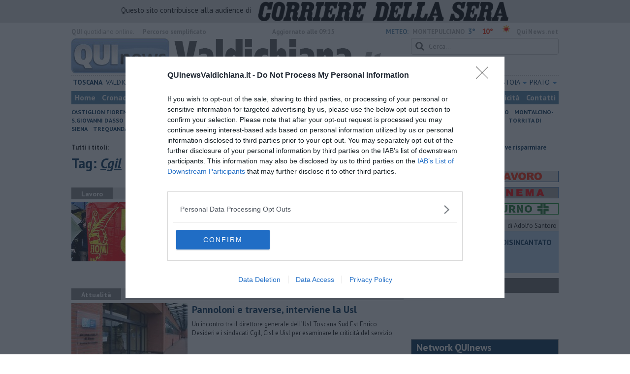

--- FILE ---
content_type: text/html; charset=UTF-8
request_url: https://www.quinewsvaldichiana.it/tag/cgil
body_size: 27885
content:
<!DOCTYPE html>
<!--[if lt IE 7]> <html class="lt-ie9 lt-ie8 lt-ie7 no-js" lang="it"> <![endif]-->
<!--[if IE 7]>    <html class="lt-ie9 lt-ie8 no-js" lang="it"> <![endif]-->
<!--[if IE 8]>    <html class="lt-ie9 no-js" lang="it"> <![endif]-->
<!--[if gt IE 8]><!-->
<html class='no-js' lang='it'>
<!--<![endif]-->
<head>
<meta charset="utf-8"><meta http-equiv="X-UA-Compatible" content="IE=Edge,chrome=1">
<title>Cgil Qui News valdichiana</title>
<link rel="canonical" href="https://www.quinewsvaldichiana.it/tag/cgil"/>
 
<meta property="og:title" content="Cgil" />
<meta property="og:type" content="article" />
<meta property="og:url" content="https://www.quinewsvaldichiana.it/.htm" />
<meta property="og:site_name" content="www.quinewsvaldichiana.it" />
<meta property="og:image" content="https://cdn.quinews.net/slir/w512-h512/images/icon-valdichiana.jpg"/>
<meta property="og:description" content=""/>
<meta name="twitter:card" content="summary"/>
<meta name="twitter:site" content="@QuiNewsValdichi"/>
<meta name="twitter:domain" content="www.quinewsvaldichiana.it"/>
<meta name="twitter:widgets:csp" content="on"> 
<meta name="twitter:title" content="Cgil"/>
<meta name="twitter:description" content=""/>

<link href="https://cdn.quinews.net/images/apple-touch-icon-144x144-precomposed.png" rel="apple-touch-icon-precomposed" sizes="144x144" type="image/png" />
<link href="https://cdn.quinews.net/images/apple-touch-icon-120x120-precomposed.png" rel="apple-touch-icon-precomposed" sizes="120x120" type="image/png" />
<link href="https://cdn.quinews.net/images/apple-touch-icon-72x72-precomposed.png" rel="apple-touch-icon-precomposed" sizes="72x72" type="image/png" />
<link href="https://cdn.quinews.net/images/apple-touch-icon-144x144-precomposed.png" rel="apple-touch-icon-precomposed" type="image/png" />
<link href="https://cdn.quinews.net/common/assets/img/favicon.ico" rel="shortcut icon" type="image/vnd.microsoft.icon" />


<!--[if IE 7]>
	<link rel="stylesheet" href="//cdn.quinews.net/common/assets/v201406301116/font-awesome/css/font-awesome-ie7.min.css">
	<style>
	#search{
		width:250px; 
	}
	</style>
<![endif]-->

<link type="text/css" rel="stylesheet" href="https://cdn.quinews.net/cache/valdichiana-stylesheet202407091507.css" />

<link href="https://fonts.googleapis.com/css?family=PT+Sans:400,700,400italic,700italic&display=swap" rel="stylesheet" type="text/css">


  

 





<script>document.addEventListener('DOMContentLoaded',function(){ try { document.querySelector('form[name=newsletter_form]').remove(); } catch (error) { } }); </script>

  

<script src="https://tags.tiqcdn.com/utag/rcsmedia/quinews/prod/utag.js"></script>



<script type="text/javascript" async=true> 
console.log();

  !function(){ var e=window.location.hostname,t=document.createElement("script"),a=document.getElementsByTagName("script")[0],s="https://cmp.inmobi.com".concat("/choice/","5cPVckEjLBXGA","/",e,"/choice.js?tag_version=V2"),i=0;t.async=!0,t.type="text/javascript",t.src=s,a.parentNode.insertBefore(t,a),!function e(){for(var t,a="__tcfapiLocator",s=[],i=window;i;){try{if(i.frames[a]){t=i;break}}catch(n){}if(i===window.top)break;i=i.parent}t||(!function e(){var t=i.document,s=!!i.frames[a];if(!s){if(t.body){var n=t.createElement("iframe");n.style.cssText="display:none",n.name=a,t.body.appendChild(n)}else setTimeout(e,5)}return!s}(),i.__tcfapi=function e(){var t,a=arguments;if(!a.length)return s;if("setGdprApplies"===a[0])a.length>3&&2===a[2]&&"boolean"==typeof a[3]&&(t=a[3],"function"==typeof a[2]&&a[2]("set",!0));else if("ping"===a[0]){var i={gdprApplies:t,cmpLoaded:!1,cmpStatus:"stub"};"function"==typeof a[2]&&a[2](i)}else"init"===a[0]&&"object"==typeof a[3]&&(a[3]=Object.assign(a[3],{tag_version:"V2"})),s.push(a)},i.addEventListener("message",function e(t){var a="string"==typeof t.data,s={};try{s=a?JSON.parse(t.data):t.data}catch(i){}var n=s.__tcfapiCall;n&&window.__tcfapi(n.command,n.version,function(e,s){var i={__tcfapiReturn:{returnValue:e,success:s,callId:n.callId}};a&&(i=JSON.stringify(i)),t&&t.source&&t.source.postMessage&&t.source.postMessage(i,"*")},n.parameter)},!1))}();var n=function(){var e=arguments;typeof window.__uspapi!==n&&setTimeout(function(){void 0!==window.__uspapi&&window.__uspapi.apply(window.__uspapi,e)},500)},p=function(){i++,window.__uspapi===n&&i<3?console.warn("USP is not accessible"):clearInterval(c)};if(void 0===window.__uspapi){window.__uspapi=n;var c=setInterval(p,6e3) } }();
    
window.addEventListener("load",function(){        
  var cass = function(a){
    if(a){
      console.log(a);
      if(a.eventStatus =="useractioncomplete" || a.eventStatus =="tcloaded"){
        if(a.purpose.consents[3]){
          console.log('ad personalizzati abilitati');
          injectChoiceJs();                       
        }else{
          console.log('ad personalizzati disabilitati');    
          injectChoiceJs();      
        }
      }
    }
  }
  __tcfapi('addEventListener', 2, cass);
});
</script>
</head>
<body class="valdichiana">
	<div id="adv_click"><a href="" target="_blank"></a></div>

<style type="text/css">
	body.valdichiana{
	    background:  url('');
		background-size: ;
		background-position: top;
		background-attachment: fixed;
		background-repeat: no-repeat;
	}
</style>
<!--[if lt IE 7]>
    <p class="browsehappy">Stai utilizzando un browser <strong>obsoleto</strong> browser. Per favore <a href="http://browsehappy.com/">aggiorna il tuo browser</a> e migliora la tua esperienza sul web.</p>
<![endif]-->

<script type="text/javascript">
	var utag_data = {}
</script>
<script src="https://tags.tiqcdn.com/utag/rcsmedia/quinews/prod/utag.js"></script>


<div class="row">
	<div style="background:#dedede;padding:3px 4px;text-align: center;">
		<span style="font-size:15px;font-weight:500;">Questo sito contribuisce alla audience di&nbsp;</span><img style="margin-left:10px;height: 40px;" src="/images/corriere_sera_45.png">
		</div>
</div>

<header>
	
	<div class="container">
		<div class="row">
			<div class="col w1top">
				<strong>QUI</strong> quotidiano online. &nbsp;<!--<small>Registrazione Tribunale di Firenze n. 5935 del 27.09.2013</small>-->
			</div>
			<div class="col text-right w2top">
								<strong><a tabindex="1" onkeypress="if (event.keyCode == 13) {$('[tabindex=100]').focus(); return false;}" onclick="$('[tabindex=100]').focus(); return false;" style="float: left;margin-left: 15px;color:#aaa;margin-top:7px;" href="#" title="Percorso semplificato">Percorso semplificato</a></strong>
					<span style="display:inline-block;width:320px;text-align:center;font-weight:bold;">Aggiornato alle 09:15</span>
					<span style="margin-left:5px"><a style="color:#5284a8;font-weight:bold;padding-right:8px;" href="/meteo.htm">METEO:</a><strong>MONTEPULCIANO</strong></span><span class="temp min">3°</span><span class="temp max">10°&nbsp;</span><span style="background-image:url(//openweathermap.org/img/w/01d.png);background-size:35px 35px;background-position:center;width:35px;height:20px;display:inline-block;"></span> 
												<strong><a href="//www.quinews.net" style="color:#aaa;letter-spacing:1px" rel="nofollow" target="_quinews">QuiNews.net</a></strong>
							</div>
			<div class="clearfix"></div>
		</div>
				
		
		<div class="row" id="header02" style="width:990px;">
			<div class="col w8">
				<a href="/"><img class="pull-left" src="//cdn.quinews.net/loghi/v201601261707/qui-news-valdichiana.jpg" height="72" alt="Qui News valdichiana, Cronaca, Sport, Notizie Locali valdichiana"></a>
			</div>
			<div class="col text-right w4">
				<form role="form" id="search_form" action="/search/" method="get">
					<div class="form-group">
						<input type="search" class="form-control" id="search" name="q" placeholder="Cerca...">
					</div>
				</form>
				<div><div style="float:left;padding: 9px 0px 0px 0px;margin:2px 3px">sabato <strong>27 dicembre 2025</strong></div>
												<iframe src="//www.facebook.com/plugins/like.php?href=https%3A%2F%2Fwww.facebook.com%2Fpages/Qui-News-Valdichiana/777540475607046&amp;width&amp;layout=button_count&amp;action=like&amp;show_faces=false&amp;share=false&amp;height=21&amp;appId=649077218488965" scrolling="no" frameborder="0" style="border:none; overflow:hidden; height:21px;width:120px;margin-top: 9px;" allowTransparency="true"></iframe>
				</div>
			</div>
			<div class="clearfix"></div>
		</div>
				<div class="redazioni">
						
			<style type="text/css">
			.redazioni .nav {
				margin-top: 0;
		    display: flex;
    		justify-content: space-between;
			}
			.redazioni .nav > li {
				display: inline-block;
			}
			.nav > li > a {
				padding: 3px;
  			font-size: 14px;
			}
			.nav > li > ul > li > a {
				padding: 5px 7px;
			}
			.redazioni .dropdown-menu > li > a {
				text-align: left;
			}
			.redazioni .nav > li > a:hover, .redazioni .nav .open > a, .nav .open > a:hover, .redazioni .nav .open > a:focus {
				background: #fff !important;
			}

			.redazioni .dropdown-menu > li > a:hover, .dropdown-menu > li > a:focus {
			    background-color: #5284A8;
			}
			.bold a {
				font-weight: bold;
			}
			.redazioni ul li a {
				text-transform: uppercase;
			}
			.redazioni ul li ul li a {
				text-transform: capitalize;
			}
			</style>
			
			<ul class="nav">
														<li class="bold"><a target="_blank" href="//www.toscanamedianews.it">Toscana</a></li>
																			<li ><a target="_blank" href="//www.quinewsvaldichiana.it">Valdichiana</a></li>
																			<li class="bold"><a target="_blank" href="//www.quinewssiena.it">Siena</a></li>
																			<li class="bold"><a target="_blank" href="//www.quinewsvaldelsa.it">Valdelsa</a></li>
																			<li class="bold"><a target="_blank" href="//www.quinewsamiata.it">Amiata</a></li>
																			<li class="dropdown">
						<a href="#" class="dropdown-toggle" data-toggle="dropdown" aria-haspopup="true" aria-expanded="false">Arezzo <span class="caret"></span></a>
						<ul class="dropdown-menu" style="z-index: 999999999;">
						    						    <li><a target="_blank" href="//www.quinewsarezzo.it">Arezzo</a></li>
						    						    <li><a target="_blank" href="//www.quinewsvaldarno.it">Valdarno</a></li>
						    						    <li><a target="_blank" href="//www.quinewscasentino.it">Casentino</a></li>
						    						    <li><a target="_blank" href="//www.quinewsvaltiberina.it">Valtiberina</a></li>
						    						    <li><a target="_blank" href="//www.quinewsvaldichiana.it">Valdichiana</a></li>
						    					    </ul>
				    </li>
																			<li class="dropdown">
						<a href="#" class="dropdown-toggle" data-toggle="dropdown" aria-haspopup="true" aria-expanded="false">Firenze <span class="caret"></span></a>
						<ul class="dropdown-menu" style="z-index: 999999999;">
						    						    <li><a target="_blank" href="//www.quinewsfirenze.it">Firenze</a></li>
						    						    <li><a target="_blank" href="//www.quinewschianti.it">Chianti</a></li>
						    						    <li><a target="_blank" href="//www.quinewsmugello.it">Mugello</a></li>
						    						    <li><a target="_blank" href="//www.quinewsempolese.it">Empolese</a></li>
						    						    <li><a target="_blank" href="//www.quinewsvaldarno.it">Valdarno</a></li>
						    						    <li><a target="_blank" href="//www.quinewsvaldisieve.it">Valdisieve</a></li>
						    						    <li><a target="_blank" href="//www.fiorentinanews.com">Fiorentina News</a></li>
						    					    </ul>
				    </li>
																			<li class="dropdown">
						<a href="#" class="dropdown-toggle" data-toggle="dropdown" aria-haspopup="true" aria-expanded="false">Lucca <span class="caret"></span></a>
						<ul class="dropdown-menu" style="z-index: 999999999;">
						    						    <li><a target="_blank" href="//www.quinewslucca.it">Lucca</a></li>
						    						    <li><a target="_blank" href="//www.quinewsversilia.it">Versilia</a></li>
						    						    <li><a target="_blank" href="//www.quinewsgarfagnana.it">Garfagnana</a></li>
						    					    </ul>
				    </li>
																			<li class="dropdown">
						<a href="#" class="dropdown-toggle" data-toggle="dropdown" aria-haspopup="true" aria-expanded="false">Pisa <span class="caret"></span></a>
						<ul class="dropdown-menu" style="z-index: 999999999;">
						    						    <li><a target="_blank" href="//www.quinewspisa.it">Pisa</a></li>
						    						    <li><a target="_blank" href="//www.quinewsvaldera.it">Valdera</a></li>
						    						    <li><a target="_blank" href="//www.quinewscuoio.it">Cuoio</a></li>
						    						    <li><a target="_blank" href="//www.quinewsvolterra.it">Volterra</a></li>
						    					    </ul>
				    </li>
																			<li class="dropdown">
						<a href="#" class="dropdown-toggle" data-toggle="dropdown" aria-haspopup="true" aria-expanded="false">Livorno <span class="caret"></span></a>
						<ul class="dropdown-menu" style="z-index: 999999999;">
						    						    <li><a target="_blank" href="//www.quinewslivorno.it">Livorno</a></li>
						    						    <li><a target="_blank" href="//www.quinewscecina.it">Cecina</a></li>
						    						    <li><a target="_blank" href="//www.quinewselba.it">Elba</a></li>
						    						    <li><a target="_blank" href="//www.quinewsvaldicornia.it">Valdicornia</a></li>
						    					    </ul>
				    </li>
																			<li class="dropdown">
						<a href="#" class="dropdown-toggle" data-toggle="dropdown" aria-haspopup="true" aria-expanded="false">Grosseto <span class="caret"></span></a>
						<ul class="dropdown-menu" style="z-index: 999999999;">
						    						    <li><a target="_blank" href="//www.quinewsgrosseto.it">Grosseto</a></li>
						    						    <li><a target="_blank" href="//www.quinewsmaremma.it">Maremma</a></li>
						    						    <li><a target="_blank" href="//www.quinewsamiata.it">Amiata</a></li>
						    					    </ul>
				    </li>
																			<li class="dropdown">
						<a href="#" class="dropdown-toggle" data-toggle="dropdown" aria-haspopup="true" aria-expanded="false">Massa Carrara <span class="caret"></span></a>
						<ul class="dropdown-menu" style="z-index: 999999999;">
						    						    <li><a target="_blank" href="//www.quinewsmassacarrara.it">Massa Carrara</a></li>
						    						    <li><a target="_blank" href="//www.quinewslunigiana.it">Lunigiana</a></li>
						    					    </ul>
				    </li>
																			<li class="dropdown">
						<a href="#" class="dropdown-toggle" data-toggle="dropdown" aria-haspopup="true" aria-expanded="false">Pistoia <span class="caret"></span></a>
						<ul class="dropdown-menu" style="z-index: 999999999;">
						    						    <li><a target="_blank" href="//www.quinewspistoia.it">Pistoia</a></li>
						    						    <li><a target="_blank" href="//www.quinewsvaldinievole.it">Valdinievole</a></li>
						    						    <li><a target="_blank" href="//www.quinewsabetone.it">Abetone</a></li>
						    					    </ul>
				    </li>
																			<li class="dropdown">
						<a href="#" class="dropdown-toggle" data-toggle="dropdown" aria-haspopup="true" aria-expanded="false">Prato <span class="caret"></span></a>
						<ul class="dropdown-menu" style="z-index: 999999999;">
						    						    <li><a target="_blank" href="//www.quinewsvalbisenzio.it">Prato</a></li>
						    						    <li><a target="_blank" href="//www.quinewsvalbisenzio.it">Valbisenzio</a></li>
						    					    </ul>
				    </li>
												</ul>
					</div>
		<div class="row" id="header04">
			<div class="col w3">
				<div class="navbar navbar-default">
					<div class="navbar-collapse collapse">
						<ul class="nav navbar-nav">
							<li><a tabindex="100000" href="/">Home</a></li>
							<li><a href="/cronaca.htm">Cronaca</a></li>
							<li><a href="/politica.htm">Politica</a></li>
							<li><a href="/attualita.htm">Attualità</a></li>
							<li><a href="/lavoro.htm">Lavoro</a></li>
														<li><a href="/cultura-e-spettacolo.htm">Cultura e Spettacolo</a></li>
							<!--   -->
							<!--   -->
															<li><a href="/eventi">Eventi</a></li>
														
							<li><a href="/sport.htm">Sport</a></li>
  							
 							 							 							
							<li><a href="/blog/">Blog</a></li>
 							<li><a href="/persone">Persone</a></li> 							
							<li><a target="_blank" href="//www.quinewsanimali.it">Animali</a></li>
						</ul>
						<ul class="nav navbar-nav navbar-right">
							<li><a href="/toscanamedia/pubblicita.htm">Pubblicità</a></li> 
							<li><a href="/contatti.htm">Contatti</a></li>
						</ul>
						
					</div>
				</div>
			</div>
			<div class="clearfix"></div>
		</div>
		
		<div class="row" id="header03">
			<div class="col w3">
				<ul class="list-inline com">
																<li><a href="/castiglion-fiorentino.htm">Castiglion Fiorentino</a></li>
											<li><a href="/castiglione-dorcia.htm">Castiglione d'Orcia</a></li>
											<li><a href="/cetona.htm">Cetona</a></li>
											<li><a href="/chianciano-terme.htm">Chianciano T.</a></li>
											<li><a href="/chiusi.htm">Chiusi</a></li>
											<li><a href="/civitella-valdichiana.htm">Civitella valdichiana</a></li>
											<li><a href="/cortona.htm">Cortona</a></li>
											<li><a href="/foiano-della-chiana.htm">Foiano</a></li>
											<li><a href="/lucignano.htm">Lucignano</a></li>
											<li><a href="/marciano-della-chiana.htm">Marciano</a></li>
											<li><a href="/montalcino.htm">Montalcino-S.Giovanni d'Asso</a></li>
											<li><a href="/monte-san-savino.htm">Monte San Savino</a></li>
											<li><a href="/montepulciano.htm">Montepulciano</a></li>
											<li><a href="/pienza.htm">Pienza</a></li>
											<li><a href="/radicofani.htm">Radicofani</a></li>
											<li><a href="/san-casciano-dei-bagni.htm">San Casciano Bagni</a></li>
											<li><a href="/san-quirico-dorcia.htm">San Quirico d'Orcia</a></li>
											<li><a href="/sarteano.htm">Sarteano</a></li>
											<li><a href="/sinalunga.htm">Sinalunga</a></li>
											<li><a href="/torrita-di-siena.htm">Torrita di Siena</a></li>
											<li><a href="/trequanda.htm">Trequanda</a></li>
														</ul>
			</div>
			<div class="clearfix"></div>
		</div> 

	
		<div id="header05">
			<div class="row">

				
												
				<div class="clearfix"></div>
			</div>
		</div>
								<div class="clearfix"></div>

	</div>
	
</header>
<div class="col leaderboard">
											<div id='rcsad_TopLeft' class="g_ads " style="text-align: center;margin-bottom: 10px;">
      </div> 
																				</div>
	<div id="container-skin"></div>


	<div class="container page">
					<div class="news_ani">
				<strong>Tutti i titoli: </strong>
				<div class='marquee-with-options'>
											<a href="/arezzo-risparmio-benzina-gasolio-gpl-carburante-distributore-anno-2025-settimana-51.htm">​Benzina, gasolio, gpl, ecco dove risparmiare</a>
											<a href="/siena-risparmio-benzina-gasolio-gpl-carburante-distributore-anno-2025-settimana-51.htm">​Benzina, gasolio, gpl, ecco dove risparmiare</a>
											<a href="/tutte-le-offerte-di-lavoro-in-provincia-di-arezzo-anno-2025-settimana-51.htm">​Tutte le offerte di lavoro in provincia di Arezzo</a>
											<a href="/arezzo-risparmio-benzina-gasolio-gpl-carburante-distributore-anno-2025-settimana-50.htm">​Benzina, gasolio, gpl, ecco dove risparmiare</a>
									</div>
			</div>
				<div class="row">
			<div class="col w8">

				<h1>Tag: <span class="searchstring">Cgil</span></h1>
				
				
				<div class="mbc"></div>
																									<section class="box2">
							<p class="quilabel bg2"><strong class="ql">Lavoro</strong> <span class="data">lunedì <strong>29 settembre 2025</strong> ore 16:10</span></p>
							<a href="/toscanamedia/sinalunga-presidio-metalmeccanici-senza-stipendio-vertenza-capaccioli.htm"><img class="pull-left" src="//cdn.quinews.net/slir/w235-h120-c235:120/images/8/4/84-fiom-presidio-capaccioli.jpg" alt=""></a>					
								<div class="ml2">
								<h2><a href="/toscanamedia/sinalunga-presidio-metalmeccanici-senza-stipendio-vertenza-capaccioli.htm">Presidio ai cancelli dei metalmeccanici senza stipendio</a></h2>
							<p>I lavoratori della Capaccioli sono al centro di una vertenza che li ha gettati nell'incertezza sul loro futuro. Stato di agitazione e protesta </p>
																</div>
								<div class="clearfix"></div>
								</section>
																												
						<div class="banner468x60" style="margin: 15px auto;display: inline-block;">
						<div id='468x60inarticle' class="g_ads " style="text-align: center;margin-bottom: 10px;">
            </div> 
						</div>
						
																							<section class="box2">
							<p class="quilabel bg2"><strong class="ql">Attualità</strong> <span class="data">mercoledì <strong>24 febbraio 2016</strong> ore 17:57</span></p>
							<a href="/valdichiana-pannoloni-e-salvaletto-la-usl-prende-in-carico-le.htm"><img class="pull-left" src="//cdn.quinews.net/slir/w235-h120-c235:120/images/0/6/06-asl-7.jpg" alt=""></a>					
								<div class="ml2">
								<h2><a href="/valdichiana-pannoloni-e-salvaletto-la-usl-prende-in-carico-le.htm">Pannoloni e traverse, interviene la Usl</a></h2>
							<p>Un incontro tra il direttore generale dell’Usl Toscana Sud Est Enrico Desideri e i sindacati Cgil, Cisl e Uisl per esaminare le criticità del servizio </p>
																</div>
								<div class="clearfix"></div>
								</section>
													         
    

    


<div class="wrappervideo" style="margin:10px 0;padding:0px;background:#5284a8;"><div style="margin: 0 2px 15px;font-weight: 600;font-size: 18.5px;line-height: 20px;width:200px;color:#fff;float:left;padding:20px 5px;height:252px;"><img style="display:block;margin:0px auto;" src="//cdn.quinews.net/slir/w150/images/corrieretv.png" alt="corriere tv"/><br />Lamine Yamal e la partitella con i bambini in spiaggi a Dubai </div>
        <div class="rcs-external-player" style="width: 470px;float: right;">
        <div id="player_rcs" class="player corriere_inarticle" data-config='{
                "newspaper":"corriere",
                "uuid":"7f869212-4a08-4bcc-ae4a-8cc66116exlk",
                "autoplay": true,
                "muted": true,
                "tipo_video":"embed"
                }'
        >
            <figure class="image is-16by9">
                <img src="https://dimages2.corriereobjects.it/files/image_572_320/uploads/2025/12/27/694fd0b05d7e2.png" alt="Lamine Yamal e la partitella con i bambini in spiaggi a Dubai">
                <span class='icon is-center has-text-white'>
                    <i class='icon-corriere-play fa-4x'></i>
                </span>
            </figure>          
        </div>
    </div>

 
    <div style="text-align: center; background-color: #46454b; margin-top: -4px;clear:both;"><a href="/corriere"><img src="/images/desktop_banner_altri_video_corriere.jpg"></a></div>
</div>
 																					<section class="box2">
							<p class="quilabel bg2"><strong class="ql">Lavoro</strong> <span class="data">venerdì <strong>25 novembre 2016</strong> ore 09:39</span></p>
							<a href="/arezzo/arezzo-salta-il-tavolo-delle-trattative-per-agora.htm"><img class="pull-left" src="//cdn.quinews.net/slir/w235-h120-c235:120/images/9/3/93-cgil.jpg" alt=""></a>					
								<div class="ml2">
								<h2><a href="/arezzo/arezzo-salta-il-tavolo-delle-trattative-per-agora.htm">Salta il tavolo delle trattative per Agorà</a></h2>
							<p>La Fp Cgil abbandona il tavolo e annuncia lo stato di agitazione. "Non ci sono buone notizie per i lavoratori". E attacca la Cisl </p>
																</div>
								<div class="clearfix"></div>
								</section>
																																		<section class="box2">
							<p class="quilabel bg2"><strong class="ql">Attualità</strong> <span class="data">sabato <strong>18 marzo 2017</strong> ore 17:17</span></p>
							<a href="/siena-medici-118.htm"><img class="pull-left" src="//cdn.quinews.net/slir/w235-h120-c235:120/images/3/9/39-118-pisa.jpg" alt=""></a>					
								<div class="ml2">
								<h2><a href="/siena-medici-118.htm">Medici 118 in agitazione per la riorganizzazione</a></h2>
							<p>I medici 118 lamentano un “atteggiamento antisindacale” da parte della direzione nel mancato coinvolgimento nella procedura di accorpamento </p>
																</div>
								<div class="clearfix"></div>
								</section>
																																		<section class="box2">
							<p class="quilabel bg2"><strong class="ql">Attualità</strong> <span class="data">martedì <strong>18 aprile 2017</strong> ore 11:34</span></p>
							<a href="/valdichiana-rientri-di-pasqua-da-bollino-nero.htm"><img class="pull-left" src="//cdn.quinews.net/slir/w235-h120-c235:120/images/3/9/39-image-026.jpg" alt=""></a>					
								<div class="ml2">
								<h2><a href="/valdichiana-rientri-di-pasqua-da-bollino-nero.htm">Rientri di Pasqua da bollino nero</a></h2>
							<p>Disagi con code e rallentamenti ai caselli della rete autostradale per lo sciopero nazionale indetto da Cgil, Cisl, Uil, Ugl e Sla </p>
																</div>
								<div class="clearfix"></div>
								</section>
																																		<section class="box2">
							<p class="quilabel bg2"><strong class="ql">Attualità</strong> <span class="data">venerdì <strong>25 novembre 2016</strong> ore 15:01</span></p>
							<a href="/chiusi-intercity-a-rischio-allarme-dai-sindacati.htm"><img class="pull-left" src="//cdn.quinews.net/slir/w235-h120-c235:120/images/4/4/44-treni-ritardo-attesa-passeggeri.jpg" alt=""></a>					
								<div class="ml2">
								<h2><a href="/chiusi-intercity-a-rischio-allarme-dai-sindacati.htm">Intercity a rischio, allarme dai sindacati</a></h2>
							<p>Tommaso Lanni, Uiltrasporti Toscana con altri sindacati, ha incontrato il sindaco di Firenze Nardella e l’assessore regionale ai trasporti Ceccarelli </p>
																</div>
								<div class="clearfix"></div>
								</section>
																																		<section class="box2">
							<p class="quilabel bg2"><strong class="ql">Attualità</strong> <span class="data">lunedì <strong>21 novembre 2016</strong> ore 16:31</span></p>
							<a href="/foiano-della-chiana-operai-tessili-della-valdichina-in-sciopero.htm"><img class="pull-left" src="//cdn.quinews.net/slir/w235-h120-c235:120/images/1/0/10-sciopero.jpg" alt=""></a>					
								<div class="ml2">
								<h2><a href="/foiano-della-chiana-operai-tessili-della-valdichina-in-sciopero.htm">Operai tessili della Valdichina in sciopero</a></h2>
							<p>Oltre 500 lavoratori tessili, tra i quali molti della Valdichiana, hanno partecipato al presidio che si è svolto a Prato per il rinnovo del contratto </p>
																</div>
								<div class="clearfix"></div>
								</section>
																																		<section class="box2">
							<p class="quilabel bg2"><strong class="ql">Attualità</strong> <span class="data">domenica <strong>30 aprile 2017</strong> ore 10:38</span></p>
							<a href="/sarteano-presentata-la-lista-a-sostegno-di-landi-sindaco.htm"><img class="pull-left" src="//cdn.quinews.net/slir/w235-h120-c235:120/images/5/8/58-fl-17-0578.jpg" alt=""></a>					
								<div class="ml2">
								<h2><a href="/sarteano-presentata-la-lista-a-sostegno-di-landi-sindaco.htm">Presentata la lista a sostegno di Landi sindaco</a></h2>
							<p>Il Centrosinistra per Sarteano ha presentato la sua lista che correrà per le elezioni comunali, 6 uomini e 6 donne a sostegno di Landi </p>
																</div>
								<div class="clearfix"></div>
								</section>
																																		<section class="box2">
							<p class="quilabel bg2"><strong class="ql">Attualità</strong> <span class="data">lunedì <strong>10 luglio 2017</strong> ore 14:54</span></p>
							<a href="/valdichiana-sospeso-lo-stato-di-agitazione-dei-medici.htm"><img class="pull-left" src="//cdn.quinews.net/slir/w235-h120-c235:120/images/2/1/21-118-di-notte.jpg" alt=""></a>					
								<div class="ml2">
								<h2><a href="/valdichiana-sospeso-lo-stato-di-agitazione-dei-medici.htm">Sospeso lo stato di agitazione dei medici</a></h2>
							<p>È stato sospeso sabato lo stato di agitazione da parte delle sigle ANAAO e CGIL dei medici dell'Emergenza-Urgenza </p>
																</div>
								<div class="clearfix"></div>
								</section>
																																		<section class="box2">
							<p class="quilabel bg2"><strong class="ql">Attualità</strong> <span class="data">venerdì <strong>03 luglio 2015</strong> ore 18:17</span></p>
							<a href="/scaramelli-interviene-sugli-appalti-cup.htm"><img class="pull-left" src="//cdn.quinews.net/slir/w235-h120-c235:120/images/8/8/88-foto--cropped-75.jpg" alt=""></a>					
								<div class="ml2">
								<h2><a href="/scaramelli-interviene-sugli-appalti-cup.htm">Scaramelli interviene sugli appalti Cup</a></h2>
							<p>“La garanzia dell’occupazione, la tutela dei lavoratori e dell’utenza senese sono le mie priorità”, spiega Scaramelli in merito agli appalti Cup </p>
																</div>
								<div class="clearfix"></div>
								</section>
																																		<section class="box2">
							<p class="quilabel bg2"><strong class="ql">Attualità</strong> <span class="data">mercoledì <strong>29 marzo 2017</strong> ore 15:15</span></p>
							<a href="/valdichiana-agricoltura.htm"><img class="pull-left" src="//cdn.quinews.net/slir/w235-h120-c235:120/images/4/6/46-agricoltura-sociale.jpg" alt=""></a>					
								<div class="ml2">
								<h2><a href="/valdichiana-agricoltura.htm">'Agricoltura senza voucher, grave errore'</a></h2>
							<p>La Cia Siena anticipa i problemi per le aziende agricole in vista della vendemmia e della raccolta delle olive e chiede dei provvedimenti rapide </p>
																</div>
								<div class="clearfix"></div>
								</section>
																																		<section class="box2">
							<p class="quilabel bg2"><strong class="ql">Attualità</strong> <span class="data">venerdì <strong>24 marzo 2017</strong> ore 21:03</span></p>
							<a href="/valdichiana-i-medici-118-sospendono-lo-stato-di-agitazione.htm"><img class="pull-left" src="//cdn.quinews.net/slir/w235-h120-c235:120/images/8/8/88-15107382-1676100679368472-1793243857525323244-n.jpg" alt=""></a>					
								<div class="ml2">
								<h2><a href="/valdichiana-i-medici-118-sospendono-lo-stato-di-agitazione.htm">I medici 118 sospendono lo stato di agitazione</a></h2>
							<p>Dopo l'incontro tra sindaci, medici e azienda, i medici del 118 sospendono lo stato di agitazione in attesa di capire le decisioni dell’azienda stessa </p>
																</div>
								<div class="clearfix"></div>
								</section>
																																		<section class="box2">
							<p class="quilabel bg2"><strong class="ql">Attualità</strong> <span class="data">giovedì <strong>26 gennaio 2017</strong> ore 11:13</span></p>
							<a href="/arezzo/arezzo-assemblea-affollata-per-il-toscana-pride.htm"><img class="pull-left" src="//cdn.quinews.net/slir/w235-h120-c235:120/images/7/0/70-assemblea-toscana-pride-1.jpg" alt=""></a>					
								<div class="ml2">
								<h2><a href="/arezzo/arezzo-assemblea-affollata-per-il-toscana-pride.htm">Assemblea affollata per il Toscana Pride</a></h2>
							<p>Un centinaio di aretini, tra privati cittadini, associazioni e istituzioni, hanno partecipato alla prima riunione in vista dell'evento  </p>
																</div>
								<div class="clearfix"></div>
								</section>
																																		<section class="box2">
							<p class="quilabel bg2"><strong class="ql">Attualità</strong> <span class="data">sabato <strong>21 marzo 2020</strong> ore 10:36</span></p>
							<a href="/arezzo/arezzo-sciopero-dei-lavoratori-del-commercio.htm"><img class="pull-left" src="//cdn.quinews.net/slir/w235-h120-c235:120/images/5/9/59-sciopero.jpg" alt=""></a>					
								<div class="ml2">
								<h2><a href="/arezzo/arezzo-sciopero-dei-lavoratori-del-commercio.htm">Domani sciopero dei lavoratori del commercio</a></h2>
							<p>Gli addetti chiedono le chiusure domenicali degli esercizi e la riduzione delle fasce orarie di apertura al pubblico  </p>
																</div>
								<div class="clearfix"></div>
								</section>
																																		<section class="box2">
							<p class="quilabel bg2"><strong class="ql">Attualità</strong> <span class="data">venerdì <strong>03 luglio 2020</strong> ore 10:56</span></p>
							<a href="/arezzo/arezzo-case-popolari-stanziati-35-mila-euro.htm"><img class="pull-left" src="//cdn.quinews.net/slir/w235-h120-c235:120/images/6/8/68-comune-arezzo.jpg" alt=""></a>					
								<div class="ml2">
								<h2><a href="/arezzo/arezzo-case-popolari-stanziati-35-mila-euro.htm">Case popolari, stanziati 35 mila euro</a></h2>
							<p>Saranno assegnati alle famiglie che abbiano subito una riduzione del reddito in conseguenza degli effetti negativi dell'emergenza sanitaria </p>
																</div>
								<div class="clearfix"></div>
								</section>
																																		<section class="box2">
							<p class="quilabel bg2"><strong class="ql">Elezioni 2020</strong> <span class="data">lunedì <strong>31 agosto 2020</strong> ore 10:22</span></p>
							<a href="/arezzo/arezzo-le-ragioni-del-no-incontro-pubblico.htm"><img class="pull-left" src="//cdn.quinews.net/slir/w235-h120-c235:120/images/9/5/95-parlamento.jpg" alt=""></a>					
								<div class="ml2">
								<h2><a href="/arezzo/arezzo-le-ragioni-del-no-incontro-pubblico.htm">Le ragioni del No, incontro pubblico</a></h2>
							<p>Iniziativa del Comitato contrario al taglio dei parlamentari. E' in programma mercoledì 2 settembre alla Cgil </p>
																</div>
								<div class="clearfix"></div>
								</section>
																																		<section class="box2">
							<p class="quilabel bg2"><strong class="ql">Attualità</strong> <span class="data">venerdì <strong>05 febbraio 2021</strong> ore 07:00</span></p>
							<a href="/sinalunga-un-appalto-e-sei-dipendenti-divisi-tra-3-aziende.htm"><img class="pull-left" src="//cdn.quinews.net/slir/w235-h120-c235:120/images/5/0/50-addetti-pulizia.jpg" alt=""></a>					
								<div class="ml2">
								<h2><a href="/sinalunga-un-appalto-e-sei-dipendenti-divisi-tra-3-aziende.htm">"Un appalto e sei dipendenti divisi tra 3 aziende"</a></h2>
							<p>Accuse di "spacchettamento" nella nuova gara per i servizi di pulizia alla Casa di riposo Maria Redditi </p>
																</div>
								<div class="clearfix"></div>
								</section>
																																		<section class="box2">
							<p class="quilabel bg2"><strong class="ql">Attualità</strong> <span class="data">lunedì <strong>15 febbraio 2021</strong> ore 17:44</span></p>
							<a href="/montepulciano-istruttore-amministrativo-corso-per-il-concorso.htm"><img class="pull-left" src="//cdn.quinews.net/slir/w235-h120-c235:120/images/3/8/38-studio-libri.jpg" alt=""></a>					
								<div class="ml2">
								<h2><a href="/montepulciano-istruttore-amministrativo-corso-per-il-concorso.htm">Istruttore amministrativo, corso per il concorso</a></h2>
							<p>Iniziativa della Fp Cgil per aiutare i partecipanti a studiare e prepararsi alla prova </p>
																</div>
								<div class="clearfix"></div>
								</section>
																																		<section class="box2">
							<p class="quilabel bg2"><strong class="ql">Attualità</strong> <span class="data">mercoledì <strong>17 febbraio 2021</strong> ore 15:42</span></p>
							<a href="/chianciano-terme-bene-il-rilancio-ora-subito-un-confronto.htm"><img class="pull-left" src="//cdn.quinews.net/slir/w235-h120-c235:120/images/3/0/30-chianciano-terme-22.jpg" alt=""></a>					
								<div class="ml2">
								<h2><a href="/chianciano-terme-bene-il-rilancio-ora-subito-un-confronto.htm">Terme: “Bene il rilancio, ora subito un confronto"</a></h2>
							<p>La posizione di Cgil e Filcams Cgil dopo la vendita. Il sindacato punta anche sulla permanenza del socio pubblico </p>
																</div>
								<div class="clearfix"></div>
								</section>
																																		<section class="box2">
							<p class="quilabel bg2"><strong class="ql">Attualità</strong> <span class="data">mercoledì <strong>14 aprile 2021</strong> ore 07:00</span></p>
							<a href="/foiano-della-chiana-i-100-anni-da-i-fatti-di-renzino.htm"><img class="pull-left" src="//cdn.quinews.net/slir/w235-h120-c235:120/images/1/4/14-foiano-della-chiana.jpg" alt=""></a>					
								<div class="ml2">
								<h2><a href="/foiano-della-chiana-i-100-anni-da-i-fatti-di-renzino.htm">I 100 anni da "I fatti di Renzino"</a></h2>
							<p>Celebrazioni in programma durante l'anno. Si inizia sabato prossimo con un convegno online </p>
																</div>
								<div class="clearfix"></div>
								</section>
																																		<section class="box2">
							<p class="quilabel bg2"><strong class="ql">Attualità</strong> <span class="data">sabato <strong>19 giugno 2021</strong> ore 09:33</span></p>
							<a href="/civitella-la-medicina-del-territorio-post-covid.htm"><img class="pull-left" src="//cdn.quinews.net/slir/w235-h120-c235:120/images/3/0/30-casa-della-salute-pontedera-1-cropped-97.jpg" alt=""></a>					
								<div class="ml2">
								<h2><a href="/civitella-la-medicina-del-territorio-post-covid.htm">La Medicina del Territorio post Covid</a></h2>
							<p>Un convegno è in programma questa mattina su iniziativa della Interlega Spi Cgil.  Come la pandemia ha influito e come ripartire </p>
																</div>
								<div class="clearfix"></div>
								</section>
																																		<section class="box2">
							<p class="quilabel bg2"><strong class="ql">Attualità</strong> <span class="data">sabato <strong>17 luglio 2021</strong> ore 11:35</span></p>
							<a href="/pienza-sciopero-delle-lavoratrici-di-bottega-verde-catena-negozio-brand.htm"><img class="pull-left" src="//cdn.quinews.net/slir/w235-h120-c235:120/images/8/6/86-foto-lavoratrici-negozio-bottega-verde-pienza-cropped-89.jpg" alt=""></a>					
								<div class="ml2">
								<h2><a href="/pienza-sciopero-delle-lavoratrici-di-bottega-verde-catena-negozio-brand.htm">Sciopero delle lavoratrici di "Bottega Verde"</a></h2>
							<p>Azioni a difesa dell'occupazione e del punto vendita. Manifestazione è sostenuta dalla Filcams Cgil di Siena </p>
																</div>
								<div class="clearfix"></div>
								</section>
																																		<section class="box2">
							<p class="quilabel bg2"><strong class="ql">Politica</strong> <span class="data">sabato <strong>04 settembre 2021</strong> ore 16:00</span></p>
							<a href="/arezzo/castiglion-fiorentino-letta-orlando-pd-democratici-ruscelli-casadio-vaccino-greenpass-elezioni-suppletive.htm"><img class="pull-left" src="//cdn.quinews.net/slir/w235-h120-c235:120/images/8/1/81-img-6142.jpg" alt=""></a>					
								<div class="ml2">
								<h2><a href="/arezzo/castiglion-fiorentino-letta-orlando-pd-democratici-ruscelli-casadio-vaccino-greenpass-elezioni-suppletive.htm">Letta: "Da questa crisi si esce con la coesione"</a></h2>
							<p>Sull'obbligo vaccinale il segretario del Pd ha ribadito l'importanza di andare verso l'estensione delle regole di sicurezza ma con il buon senso </p>
																</div>
								<div class="clearfix"></div>
								</section>
																																		<section class="box2">
							<p class="quilabel bg2"><strong class="ql">Attualità</strong> <span class="data">martedì <strong>28 febbraio 2023</strong> ore 14:44</span></p>
							<a href="/siena/valdichiana-senese-mese-eventi-dedicati-8-marzo-donne-diritti.htm"><img class="pull-left" src="//cdn.quinews.net/slir/w235-h120-c235:120/images/8/2/82-alcune-consigliere-alle-pari-opportunità-valdichiana-senese.jpg" alt=""></a>					
								<div class="ml2">
								<h2><a href="/siena/valdichiana-senese-mese-eventi-dedicati-8-marzo-donne-diritti.htm">Un mese di eventi dedicati alle donne </a></h2>
							<p>Da domani al 31 marzo la vallata sarà al centro di tanti momenti condivisi per parlare di donne diritti e temi sociali </p>
																</div>
								<div class="clearfix"></div>
								</section>
																																		<section class="box2">
							<p class="quilabel bg2"><strong class="ql">Lavoro</strong> <span class="data">domenica <strong>30 aprile 2023</strong> ore 08:30</span></p>
							<a href="/toscanamedia/toscana-primo-maggio-ovunque-sindacati-piazza-manifestazioni.htm"><img class="pull-left" src="//cdn.quinews.net/slir/w235-h120-c235:120/images/4/9/49-primo-maggio.jpg" alt=""></a>					
								<div class="ml2">
								<h2><a href="/toscanamedia/toscana-primo-maggio-ovunque-sindacati-piazza-manifestazioni.htm">Primo Maggio, ovunque manifestazioni in piazza</a></h2>
							<p>Sono decine le iniziative organizzate in Toscana dalle istituzioni e da Cgil, Cisl e Uil per la Festa dei Lavoratori. Ecco l'intero calendario </p>
																</div>
								<div class="clearfix"></div>
								</section>
																																		<section class="box2">
							<p class="quilabel bg2"><strong class="ql">Attualità</strong> <span class="data">venerdì <strong>10 febbraio 2017</strong> ore 17:13</span></p>
							<a href="/arezzo/arezzo-il-lancio-dei-referendum-della-cgil.htm"><img class="pull-left" src="//cdn.quinews.net/slir/w235-h120-c235:120/images/2/9/29-referendum-cgil-arezzo.jpg" alt=""></a>					
								<div class="ml2">
								<h2><a href="/arezzo/arezzo-il-lancio-dei-referendum-della-cgil.htm">Il lancio dei referendum della Cgil</a></h2>
							<p>Volantinaggio nelle piazze della provincia per promuovere l'iniziativa del sindacato su voucher e responsabilità solidale degli appalti </p>
																</div>
								<div class="clearfix"></div>
								</section>
																																		<section class="box2">
							<p class="quilabel bg2"><strong class="ql">Attualità</strong> <span class="data">giovedì <strong>28 aprile 2016</strong> ore 11:08</span></p>
							<a href="/sinalunga-coop-chiude-il-2015-con-un-bilancio-positivo.htm"><img class="pull-left" src="//cdn.quinews.net/slir/w235-h120-c235:120/images/3/9/39-foto-raggi.jpg" alt=""></a>					
								<div class="ml2">
								<h2><a href="/sinalunga-coop-chiude-il-2015-con-un-bilancio-positivo.htm">Coop chiude il 2015 con un bilancio positivo</a></h2>
							<p>Il Gruppo Coop Centro Italia ha chiuso l’anno 2015 con un fatturato di 784 milioni e un utile lordo a 67 milioni di euro; crescono gli occupati </p>
																</div>
								<div class="clearfix"></div>
								</section>
																																		<section class="box2">
							<p class="quilabel bg2"><strong class="ql">Politica</strong> <span class="data">domenica <strong>04 settembre 2016</strong> ore 19:00</span></p>
							<a href="/toscanamedia/manifestazione-anpi.htm"><img class="pull-left" src="//cdn.quinews.net/slir/w235-h120-c235:120/images/6/6/66-image-029.jpeg" alt=""></a>					
								<div class="ml2">
								<h2><a href="/toscanamedia/manifestazione-anpi.htm">La marcia dei mille in nome dell'antifascismo</a></h2>
							<p>Centinaia di persone alla manifestazione organizzata dall'Anpi contro il congresso nazionale di CasaPound che si terrà a Chianciano </p>
																</div>
								<div class="clearfix"></div>
								</section>
																																		<section class="box2">
							<p class="quilabel bg2"><strong class="ql">Attualità</strong> <span class="data">venerdì <strong>26 maggio 2017</strong> ore 18:00</span></p>
							<a href="/montepulciano-voucher-lavoratori-vitivinicoli-in-allarme.htm"><img class="pull-left" src="//cdn.quinews.net/slir/w235-h120-c235:120/images/3/2/32-tenda-rossa-flai22.jpg" alt=""></a>					
								<div class="ml2">
								<h2><a href="/montepulciano-voucher-lavoratori-vitivinicoli-in-allarme.htm">Lavoratori vitivinicoli in allarme per i voucher</a></h2>
							<p>I lavoratori della Vecchia Cantina di Montepulciano e Avignonesi sono preoccupati per la revisione del Governo sulla reintroduzione dei voucher </p>
																</div>
								<div class="clearfix"></div>
								</section>
																																		<section class="box2">
							<p class="quilabel bg2"><strong class="ql">Lavoro</strong> <span class="data">venerdì <strong>06 febbraio 2015</strong> ore 16:45</span></p>
							<a href="/poste-italiane-razionalizza-i-servizi.htm"><img class="pull-left" src="//cdn.quinews.net/slir/w235-h120-c235:120/images/8/4/84-poste.jpg" alt=""></a>					
								<div class="ml2">
								<h2><a href="/poste-italiane-razionalizza-i-servizi.htm">Poste Italiane razionalizza i servizi</a></h2>
							<p>A rischio chiusura anche gli sportelli di Monticchiello, Gracciano e Montisi. Uncem: "La razionalizzazione ha già interessato le aree poco tempo fa" </p>
																</div>
								<div class="clearfix"></div>
								</section>
																																		<section class="box2">
							<p class="quilabel bg2"><strong class="ql">Attualità</strong> <span class="data">lunedì <strong>15 maggio 2017</strong> ore 15:32</span></p>
							<a href="/valdichiana-la-fratta-connessa-a-nottola-sindacati-preoccup.htm"><img class="pull-left" src="//cdn.quinews.net/slir/w235-h120-c235:120/images/1/9/19-schermata-2015-05-22-alle-08-11-52.png" alt=""></a>					
								<div class="ml2">
								<h2><a href="/valdichiana-la-fratta-connessa-a-nottola-sindacati-preoccup.htm">‘Fratta connessa a Nottola’, sindacati preoccupati</a></h2>
							<p>I sindacati Cgil, Cisl, Uil della Valdichiana esprimono un giudizio negativo sulla riduzione di risorse economiche per la sanità prevista dal Governo </p>
																</div>
								<div class="clearfix"></div>
								</section>
																																		<section class="box2">
							<p class="quilabel bg2"><strong class="ql">Attualità</strong> <span class="data">martedì <strong>21 giugno 2016</strong> ore 18:24</span></p>
							<a href="/sinalunga-lavoro-e-diritti-incontro-con-susanna-camusso.htm"><img class="pull-left" src="//cdn.quinews.net/slir/w235-h120-c235:120/images/7/4/74-20160621-110836.jpg" alt=""></a>					
								<div class="ml2">
								<h2><a href="/sinalunga-lavoro-e-diritti-incontro-con-susanna-camusso.htm">Lavoro e diritti, incontro con Susanna Camusso</a></h2>
							<p>Si è svolto al palazzetto dello sport di Sinalunga l’incontro organizzato dalla Cgil senese “Lavoro: la sfida dei diritti da vincere insieme” </p>
																</div>
								<div class="clearfix"></div>
								</section>
																																		<section class="box2">
							<p class="quilabel bg2"><strong class="ql">Attualità</strong> <span class="data">mercoledì <strong>23 dicembre 2015</strong> ore 15:38</span></p>
							<a href="/valdichiana-stili-di-vita-e-prevenzione-intesa-tra-usl7-e-spi.htm"><img class="pull-left" src="//cdn.quinews.net/slir/w235-h120-c235:120/images/8/2/82-medici-di-spalle.jpg" alt=""></a>					
								<div class="ml2">
								<h2><a href="/valdichiana-stili-di-vita-e-prevenzione-intesa-tra-usl7-e-spi.htm">Stili di vita e prevenzione delle malattie </a></h2>
							<p>Incontri tenuti da professionisti, accordo tra il vice commissario della USL7 Volpe e il segretario generale provinciale SPI CGILsenese Capaccioli  </p>
																</div>
								<div class="clearfix"></div>
								</section>
																																		<section class="box2">
							<p class="quilabel bg2"><strong class="ql">Attualità</strong> <span class="data">giovedì <strong>20 luglio 2017</strong> ore 17:04</span></p>
							<a href="/cortona-condanna-la-manifestazione-anti-migranti-a.htm"><img class="pull-left" src="//cdn.quinews.net/slir/w235-h120-c235:120/images/7/0/70-migranti.jpg" alt=""></a>					
								<div class="ml2">
								<h2><a href="/cortona-condanna-la-manifestazione-anti-migranti-a.htm">'Manifestazione anti-migranti, fatto grave'</a></h2>
							<p>Una manifestazione anti-migranti si è svolta alle Piagge, le forze politiche e le associazioni condannano il fatto come grave e insolito </p>
																</div>
								<div class="clearfix"></div>
								</section>
																																		<section class="box2">
							<p class="quilabel bg2"><strong class="ql">Attualità</strong> <span class="data">lunedì <strong>20 marzo 2017</strong> ore 15:08</span></p>
							<a href="/cortona-m5s-interviene-sulle-mense-scolastiche.htm"><img class="pull-left" src="//cdn.quinews.net/slir/w235-h120-c235:120/images/3/4/34-10322836-10202897541814705-2699793786236193101-n-cropped-99.jpg" alt=""></a>					
								<div class="ml2">
								<h2><a href="/cortona-m5s-interviene-sulle-mense-scolastiche.htm">Mense scolastiche, M5S appoggia CGIL</a></h2>
							<p>M5S raccoglie la denuncia lanciata dalla CGIL sulle condizione di lavoro degli operatori del servizio mensa scolastica cortonese </p>
																</div>
								<div class="clearfix"></div>
								</section>
																																		<section class="box2">
							<p class="quilabel bg2"><strong class="ql">Attualità</strong> <span class="data">giovedì <strong>09 giugno 2016</strong> ore 15:11</span></p>
							<a href="/valdichiana-sei-toscana-incrocia-le-braccia.htm"><img class="pull-left" src="//cdn.quinews.net/slir/w235-h120-c235:120/images/6/4/64-rifiuti.jpg" alt=""></a>					
								<div class="ml2">
								<h2><a href="/valdichiana-sei-toscana-incrocia-le-braccia.htm">Sei Toscana incrocia le braccia</a></h2>
							<p>Sei Toscana, gestore dei rifiuti nel territorio Ato Toscana Sud, informa che mercoledì 15 giugno aderirà allo sciopero nazionale di igiene ambientale </p>
																</div>
								<div class="clearfix"></div>
								</section>
																																		<section class="box2">
							<p class="quilabel bg2"><strong class="ql">Attualità</strong> <span class="data">mercoledì <strong>26 luglio 2017</strong> ore 12:52</span></p>
							<a href="/sinalunga-posti-a-rischio-nuova-rocchi-in-presidio.htm"><img class="pull-left" src="//cdn.quinews.net/slir/w235-h120-c235:120/images/1/8/18-20369158-703114969880851-1808013917690088351-o.jpg" alt=""></a>					
								<div class="ml2">
								<h2><a href="/sinalunga-posti-a-rischio-nuova-rocchi-in-presidio.htm">Posti a rischio, Nuova Rocchi in presidio</a></h2>
							<p>È iniziato martedì 25 luglio il presidio dei lavoratori della Nuova Rocchi; nessuna comunicazione dagli amministratori dell’azienda sulla situazione  </p>
																</div>
								<div class="clearfix"></div>
								</section>
																																		<section class="box2">
							<p class="quilabel bg2"><strong class="ql">Spettacoli</strong> <span class="data">martedì <strong>05 maggio 2015</strong> ore 13:35</span></p>
							<a href="/rights-now-movie-appuntamenti-per-i-diritti.htm"><img class="pull-left" src="//cdn.quinews.net/slir/w235-h120-c235:120/images/7/3/73-rightsnowmovie-locandina-cropped-16.jpg" alt=""></a>					
								<div class="ml2">
								<h2><a href="/rights-now-movie-appuntamenti-per-i-diritti.htm">“Rights Now Movie”: appuntamenti per i diritti</a></h2>
							<p> Venerdì 8 Maggio alle 21 appuntamento con la prima proiezione e il primo incontro al Teatro Cinema Verdi, con il film “PRIDE” di Matthew Warchus </p>
																</div>
								<div class="clearfix"></div>
								</section>
																																		<section class="box2">
							<p class="quilabel bg2"><strong class="ql">Attualità</strong> <span class="data">giovedì <strong>24 marzo 2016</strong> ore 14:15</span></p>
							<a href="/torrita-di-siena-caos-scuolabus-i-sindacati-incalzano-il-sindaco.htm"><img class="pull-left" src="//cdn.quinews.net/slir/w235-h120-c235:120/images/4/4/44-manifestazione-sindacati-2-cropped-36.jpg" alt=""></a>					
								<div class="ml2">
								<h2><a href="/torrita-di-siena-caos-scuolabus-i-sindacati-incalzano-il-sindaco.htm">Caos scuolabus, i sindacati incalzano il sindaco</a></h2>
							<p>I sindacati, Fp Cgil, Fp Cisl e Usb, dopo 20 giorni dal disservizio dello scuolabus, tornano sull’argomento e chiedono risposte al sindaco </p>
																</div>
								<div class="clearfix"></div>
								</section>
																																		<section class="box2">
							<p class="quilabel bg2"><strong class="ql">Attualità</strong> <span class="data">martedì <strong>05 maggio 2020</strong> ore 09:26</span></p>
							<a href="/arezzo/cgil-dobbiamo-potenziare-la-sanita-pubblica.htm"><img class="pull-left" src="//cdn.quinews.net/slir/w235-h120-c235:120/images/7/9/79-alessandro-mugnai.jpg" alt=""></a>					
								<div class="ml2">
								<h2><a href="/arezzo/cgil-dobbiamo-potenziare-la-sanita-pubblica.htm">Cgil, dobbiamo potenziare la sanità pubblica</a></h2>
							<p>I sindacati chiedono un confronto tra Asl e associazione in vista della riorganizzazione del comparto sanitario no al privato </p>
																</div>
								<div class="clearfix"></div>
								</section>
																																		<section class="box2">
							<p class="quilabel bg2"><strong class="ql">Attualità</strong> <span class="data">lunedì <strong>22 giugno 2020</strong> ore 15:38</span></p>
							<a href="/arezzo/arezzo-lavoratori-di-pulizie-e-mense-in-piazza.htm"><img class="pull-left" src="//cdn.quinews.net/slir/w235-h120-c235:120/images/9/6/96-bianconi-claudio-filcams-covid.jpg" alt=""></a>					
								<div class="ml2">
								<h2><a href="/arezzo/arezzo-lavoratori-di-pulizie-e-mense-in-piazza.htm">Lavoratori di pulizie e mense in piazza</a></h2>
							<p>Giornata di mobilitazione nazionale organizzata per il 24 giugno dalle associazioni di categoria di Cgil, Cisl e Uil </p>
																</div>
								<div class="clearfix"></div>
								</section>
																																		<section class="box2">
							<p class="quilabel bg2"><strong class="ql">Attualità</strong> <span class="data">lunedì <strong>29 giugno 2020</strong> ore 16:05</span></p>
							<a href="/arezzo/arezzo-cup-tanti-sciopero-ospedale-sindacati-lavoro-contratti.htm"><img class="pull-left" src="//cdn.quinews.net/slir/w235-h120-c235:120/images/0/0/00-ospedale-san-donato-arezzo.jpg" alt=""></a>					
								<div class="ml2">
								<h2><a href="/arezzo/arezzo-cup-tanti-sciopero-ospedale-sindacati-lavoro-contratti.htm">Cup, Tanti boccia Regione e Estar</a></h2>
							<p>L'assessore del Comune di Arezzo dalla parte dei lavoratori che oggi e domani incrociano le braccia. I sindacati: "Non ci fermeremo" </p>
																</div>
								<div class="clearfix"></div>
								</section>
																																		<section class="box2">
							<p class="quilabel bg2"><strong class="ql">Attualità</strong> <span class="data">giovedì <strong>23 luglio 2020</strong> ore 17:07</span></p>
							<a href="/casentino/subbiano-addio-della-cgil-a-venanzio-capaccioli.htm"><img class="pull-left" src="//cdn.quinews.net/slir/w235-h120-c235:120/images/7/8/78-lutto.gif" alt=""></a>					
								<div class="ml2">
								<h2><a href="/casentino/subbiano-addio-della-cgil-a-venanzio-capaccioli.htm">Addio a Venanzio Capaccioli</a></h2>
							<p>Lutto nella Cgil che saluta uno dei dirigenti storici che, oltre all'impegno nei sindacati era stato anche parte del Consiglio Comunale </p>
																</div>
								<div class="clearfix"></div>
								</section>
																																		<section class="box2">
							<p class="quilabel bg2"><strong class="ql">Attualità</strong> <span class="data">domenica <strong>13 settembre 2020</strong> ore 14:59</span></p>
							<a href="/arezzo/arezzo-scuola-cgil-scoglio-conciliare-lavoro-famiglia-cgil-orafi-metalmeccanico-lavoratori-genitori-turni.htm"><img class="pull-left" src="//cdn.quinews.net/slir/w235-h120-c235:120/images/5/1/51-alessandro-tracchi-cgil.jpg" alt=""></a>					
								<div class="ml2">
								<h2><a href="/arezzo/arezzo-scuola-cgil-scoglio-conciliare-lavoro-famiglia-cgil-orafi-metalmeccanico-lavoratori-genitori-turni.htm">Scuola, lavoro, famiglia: l'allarme della Cgil</a></h2>
							<p>Alessandro Tracchi, segretario Fiom, manifesta preoccupazione per l'organizzazione quotidiana dei lavoratori turnisti  </p>
																</div>
								<div class="clearfix"></div>
								</section>
																																		<section class="box2">
							<p class="quilabel bg2"><strong class="ql">Attualità</strong> <span class="data">venerdì <strong>06 novembre 2020</strong> ore 15:33</span></p>
							<a href="/covid-allarme-dei-sindacati-sulla-santa-teresa-residenza-anziani-contagi-contagiati-positivi-positive-tanponi-ospedale-asl.htm"><img class="pull-left" src="//cdn.quinews.net/slir/w235-h120-c235:120/images/6/7/67-anziana.jpg" alt=""></a>					
								<div class="ml2">
								<h2><a href="/covid-allarme-dei-sindacati-sulla-santa-teresa-residenza-anziani-contagi-contagiati-positivi-positive-tanponi-ospedale-asl.htm">​Covid, allarme dei sindacati sulla “Santa Teresa”</a></h2>
							<p>Dopo i casi dei 15 anziani contagiati nella Residenza assistita, la Cgil chiede una verifica della Asl  </p>
																</div>
								<div class="clearfix"></div>
								</section>
																																		<section class="box2">
							<p class="quilabel bg2"><strong class="ql">Attualità</strong> <span class="data">sabato <strong>12 giugno 2021</strong> ore 12:00</span></p>
							<a href="/valdarno/terranuova-bracciolini-addio-a-bracci-una-vita-a-fianco-dei-lavoratori-sindacato-dirigente-sindaacale-Cgil-romei-cortona-valdichiana-scomparsa-decesso-lutto.htm"><img class="pull-left" src="//cdn.quinews.net/slir/w235-h120-c235:120/images/3/2/32-bracci-natale.jpg" alt=""></a>					
								<div class="ml2">
								<h2><a href="/valdarno/terranuova-bracciolini-addio-a-bracci-una-vita-a-fianco-dei-lavoratori-sindacato-dirigente-sindaacale-Cgil-romei-cortona-valdichiana-scomparsa-decesso-lutto.htm">Addio a Bracci, una vita a fianco dei lavoratori</a></h2>
							<p>Terranuovese d’origine è stato segretario della Cgil di Cortona. Fu sempre in prima linea con i mezzadri, gli operai e i pensionati </p>
																</div>
								<div class="clearfix"></div>
								</section>
																																		<section class="box2">
							<p class="quilabel bg2"><strong class="ql">Attualità</strong> <span class="data">giovedì <strong>05 agosto 2021</strong> ore 13:00</span></p>
							<a href="/siena/montalcino-ufficio-postale-part-time-rivolta-dei-pensionati-torrenieri.htm"><img class="pull-left" src="//cdn.quinews.net/slir/w235-h120-c235:120/images/9/3/93-poste-ufficio-postale-poste-italiane.jpg" alt=""></a>					
								<div class="ml2">
								<h2><a href="/siena/montalcino-ufficio-postale-part-time-rivolta-dei-pensionati-torrenieri.htm">Ufficio postale part-time, rivolta dei pensionati</a></h2>
							<p>Orario ridotto per lo sportello di Torrenieri. Spi-Cgil chiede più aperture per le persone fragili </p>
																</div>
								<div class="clearfix"></div>
								</section>
																																		<section class="box2">
							<p class="quilabel bg2"><strong class="ql">Attualità</strong> <span class="data">giovedì <strong>09 settembre 2021</strong> ore 14:28</span></p>
							<a href="/foiano-della-chiana-un-evento-sulla-sanita-post-pandemia.htm"><img class="pull-left" src="//cdn.quinews.net/slir/w235-h120-c235:120/images/2/8/28-ospedale-infermiere-medico-medici.jpg" alt=""></a>					
								<div class="ml2">
								<h2><a href="/foiano-della-chiana-un-evento-sulla-sanita-post-pandemia.htm">Un evento sulla sanità post pandemia</a></h2>
							<p>Appuntamento in piazza Licio Nencetti dalle 16 di sabato. Iniziativa promossa dallo Spi - Cgil Valdichiana </p>
																</div>
								<div class="clearfix"></div>
								</section>
																																		<section class="box2">
							<p class="quilabel bg2"><strong class="ql">Attualità</strong> <span class="data">martedì <strong>05 ottobre 2021</strong> ore 16:19</span></p>
							<a href="/chianciano-terme-poche-certezze-lavoratori-delle-terme-in-sciopero.htm"><img class="pull-left" src="//cdn.quinews.net/slir/w235-h120-c235:120/images/3/0/30-chianciano-terme-22.jpg" alt=""></a>					
								<div class="ml2">
								<h2><a href="/chianciano-terme-poche-certezze-lavoratori-delle-terme-in-sciopero.htm">Poche certezze, lavoratori delle Terme in sciopero</a></h2>
							<p>Assemblea sindacale nel corso della quale è stato preso atto della mancanza di chiare prospettive di sviluppo dell'azienda. Ecco i punti affrontati </p>
																</div>
								<div class="clearfix"></div>
								</section>
																																		<section class="box2">
							<p class="quilabel bg2"><strong class="ql">Attualità</strong> <span class="data">giovedì <strong>17 novembre 2022</strong> ore 12:00</span></p>
							<a href="/toscanamedia/economia-circolare-raccolta-e-recupero-in-toscana.htm"><img class="pull-left" src="//cdn.quinews.net/slir/w235-h120-c235:120/images/6/8/68-economia-circolare-toscana.jpg" alt=""></a>					
								<div class="ml2">
								<h2><a href="/toscanamedia/economia-circolare-raccolta-e-recupero-in-toscana.htm">Economia circolare, raccolta e recupero in Toscana</a></h2>
							<p>Convegno e confronto tra pratiche di raccolta e recupero di rifiuti nelle varie zone della Toscana, dal porta a porta a soluzioni di nuova generazione </p>
																</div>
								<div class="clearfix"></div>
								</section>
																																		<section class="box2">
							<p class="quilabel bg2"><strong class="ql">Attualità</strong> <span class="data">venerdì <strong>18 dicembre 2015</strong> ore 16:47</span></p>
							<a href="/foiano-della-chiana-i-diritti-non-si-appaltano.htm"><img class="pull-left" src="//cdn.quinews.net/slir/w235-h120-c235:120/images/2/7/27-cgil-contro-false-cooperative-3.jpg" alt=""></a>					
								<div class="ml2">
								<h2><a href="/foiano-della-chiana-i-diritti-non-si-appaltano.htm">“I diritti non si appaltano”</a></h2>
							<p>Le federazioni dei trasporti Cgil di Arezzo e Siena hanno protestato per chiedere alla Regione una legge sugli appalti nella logistica </p>
																</div>
								<div class="clearfix"></div>
								</section>
																																		<section class="box2">
							<p class="quilabel bg2"><strong class="ql">Attualità</strong> <span class="data">martedì <strong>30 agosto 2016</strong> ore 12:53</span></p>
							<a href="/chianciano-terme-la-valdichiana-antifascista-si-mobilita.htm"><img class="pull-left" src="//cdn.quinews.net/slir/w235-h120-c235:120/images/4/6/46-anpi-bandiera-partigiani.jpg" alt=""></a>					
								<div class="ml2">
								<h2><a href="/chianciano-terme-la-valdichiana-antifascista-si-mobilita.htm">La Valdichiana antifascista si mobilita</a></h2>
							<p>Il coordinamento territoriale dell’ANPI per domenica 4 settembre promuove un pomeriggio di partecipazione, riflessioni e musica </p>
																</div>
								<div class="clearfix"></div>
								</section>
																																		<section class="box2">
							<p class="quilabel bg2"><strong class="ql">Attualità</strong> <span class="data">martedì <strong>31 gennaio 2017</strong> ore 09:50</span></p>
							<a href="/chianciano-terme-terme-i-sindacati-appoggiano-federalberghi.htm"><img class="pull-left" src="//cdn.quinews.net/slir/w235-h120-c235:120/images/3/8/38-terme-bagno-bagni-termali-3.jpg" alt=""></a>					
								<div class="ml2">
								<h2><a href="/chianciano-terme-terme-i-sindacati-appoggiano-federalberghi.htm">Terme, i sindacati chiedono confronto alla Regione</a></h2>
							<p>Filcams Cgil e Fisascat Cisl Toscana esprimono forte preoccupazione per quanto è emerso sul futuro delle aziende termali della nostra Regione </p>
																</div>
								<div class="clearfix"></div>
								</section>
																																		<section class="box2">
							<p class="quilabel bg2"><strong class="ql">Attualità</strong> <span class="data">martedì <strong>27 settembre 2016</strong> ore 11:15</span></p>
							<a href="/chianciano-terme-e-caos-nelle-scuole-della-provincia-di-siena.htm"><img class="pull-left" src="//cdn.quinews.net/slir/w235-h120-c235:120/images/0/2/02-conf-stampa-flc-cgil-su-scuola-260916.jpg" alt=""></a>					
								<div class="ml2">
								<h2><a href="/chianciano-terme-e-caos-nelle-scuole-della-provincia-di-siena.htm">E’ caos nelle scuole della provincia di Siena</a></h2>
							<p>FLC CGIL sapeva che la collocazione su territorio nazionale di più di 50.000 insegnanti avrebbe messo in ginocchio il sistema scolastico </p>
																</div>
								<div class="clearfix"></div>
								</section>
																																		<section class="box2">
							<p class="quilabel bg2"><strong class="ql">Attualità</strong> <span class="data">giovedì <strong>26 gennaio 2017</strong> ore 15:57</span></p>
							<a href="/siena-addetti-alle-pulizie-delle-poste-in-protesta.htm"><img class="pull-left" src="//cdn.quinews.net/slir/w235-h120-c235:120/images/2/5/25-sciopero-ditte-pulizie-poste-2017-01.jpg" alt=""></a>					
								<div class="ml2">
								<h2><a href="/siena-addetti-alle-pulizie-delle-poste-in-protesta.htm">Addetti alle pulizie delle Poste in protesta</a></h2>
							<p>Circa 200 lavoratori, tra i quali anche della provincia di Siena, che si occupano delle pulizie degli uffici delle Poste, hanno protestando a Firenze </p>
																</div>
								<div class="clearfix"></div>
								</section>
																																		<section class="box2">
							<p class="quilabel bg2"><strong class="ql">Attualità</strong> <span class="data">lunedì <strong>30 maggio 2016</strong> ore 19:56</span></p>
							<a href="/valdichiana-rifiuti-per-strada-sciopero-dei-lavoratori.htm"><img class="pull-left" src="//cdn.quinews.net/slir/w235-h120-c235:120/images/2/4/24-rifiuti-piacenza-cropped-16.jpg" alt=""></a>					
								<div class="ml2">
								<h2><a href="/valdichiana-rifiuti-per-strada-sciopero-dei-lavoratori.htm">Rifiuti per strada, sciopero dei lavoratori</a></h2>
							<p>Lo sciopero indetto da Sei Toscana per il 30 maggio ha creato dei disagi sul territorio, montagne di rifiuti sono rimasti per strada non ritirati </p>
																</div>
								<div class="clearfix"></div>
								</section>
																																		<section class="box2">
							<p class="quilabel bg2"><strong class="ql">Attualità</strong> <span class="data">giovedì <strong>03 settembre 2015</strong> ore 16:16</span></p>
							<a href="/pisa/troppa-violenza-ferrovieri-in-sciopero.htm"><img class="pull-left" src="//cdn.quinews.net/slir/w235-h120-c235:120/images/4/0/40-polfer.jpeg" alt=""></a>					
								<div class="ml2">
								<h2><a href="/pisa/troppa-violenza-ferrovieri-in-sciopero.htm">"Troppa violenza": ferrovieri in sciopero</a></h2>
							<p>Il personale di Trenitalia e Rfi incrocerà le braccia domani, venerdì 4 settembre, dalle 9 alle 17. A rischio anche le corse a lunga percorrenza </p>
																</div>
								<div class="clearfix"></div>
								</section>
																																		<section class="box2">
							<p class="quilabel bg2"><strong class="ql">Attualità</strong> <span class="data">sabato <strong>25 aprile 2020</strong> ore 11:58</span></p>
							<a href="/arezzo/arezzo-cgil-critica-la-riapertura-per-fasce-deta.htm"><img class="pull-left" src="//cdn.quinews.net/slir/w235-h120-c235:120/images/3/5/35-gambineri-giancarlo.jpg" alt=""></a>					
								<div class="ml2">
								<h2><a href="/arezzo/arezzo-cgil-critica-la-riapertura-per-fasce-deta.htm">Cgil boccia la riapertura per fasce d'età</a></h2>
							<p>I giovani privilegiati per le uscita da casa. Gambineri chiede alle istituzioni maggior rispetto per gli anziani  </p>
																</div>
								<div class="clearfix"></div>
								</section>
																																		<section class="box2">
							<p class="quilabel bg2"><strong class="ql">Attualità</strong> <span class="data">sabato <strong>05 dicembre 2020</strong> ore 09:00</span></p>
							<a href="/ilapak-cgil-conquista-la-rsu-sindacati-cgil-fiom-foiano-valdichiana-lavoratori-azienda-lavoro-occupazione-covid-virus-crisi.htm"><img class="pull-left" src="//cdn.quinews.net/slir/w235-h120-c235:120/images/2/4/24-foiano-ilapak.jpg" alt=""></a>					
								<div class="ml2">
								<h2><a href="/ilapak-cgil-conquista-la-rsu-sindacati-cgil-fiom-foiano-valdichiana-lavoratori-azienda-lavoro-occupazione-covid-virus-crisi.htm">​Ilapak, Cgil “conquista” la Rsu</a></h2>
							<p>Rinnovata la rappresentanza sindacale unitaria. Alla lista Fiom l’87 per cento dei voti e tre delegati

 </p>
																</div>
								<div class="clearfix"></div>
								</section>
																																		<section class="box2">
							<p class="quilabel bg2"><strong class="ql">Attualità</strong> <span class="data">sabato <strong>06 marzo 2021</strong> ore 11:30</span></p>
							<a href="/foiano-della-chiana-lultimo-saluto-a-mauro-giorgetti.htm"><img class="pull-left" src="//cdn.quinews.net/slir/w235-h120-c235:120/images/2/1/21-giorgetti-mauro-spi-foiano-cropped-42.jpg" alt=""></a>					
								<div class="ml2">
								<h2><a href="/foiano-della-chiana-lultimo-saluto-a-mauro-giorgetti.htm">L'ultimo saluto a Mauro Giorgetti</a></h2>
							<p>Storico dipendente del Comune, ha lavorato 30 anni all'Ufficio Protocollo.  Poi l'impegno nello Spi Cgil. Oggi i funerali </p>
																</div>
								<div class="clearfix"></div>
								</section>
																									
			</div>

			<div class="col w4">
				<div style="width:300px;">
     
    
    
        
    <div id='rcsad_Frame1' class="g_ads " style="text-align: center;margin-bottom: 10px;">
      </div> 
    
    <br />
    
    
    
    
    
        
    
    <a href="/offerte-lavoro" style="margin: 10px 0px; display: block"><img src="//cdn.quinews.net/common/assets/img/offerte_lavoro.png" alt="Offerte lavoro Toscana" /></a>
    <a href="/cinema-programmazione" style="margin: 10px 0px; display: block"><img src="//cdn.quinews.net/common/assets/img/cinema_20170113.jpg" alt="Programmazione Cinema" /></a>

    <a href="/farmacie-di-turno.htm" style="margin-bottom: 10px; display: block">
      <img src="/common/assets/img/banners/farmacie-di-turno.jpg" alt="Farmacie di turno" />
    </a>

            <p class="quilabel bg2"><a href="/blog"><strong class="ql">Qui Blog</strong></a> <span style="position: relative;top: 4px; right: 4px;float:right;">di Adolfo Santoro</span></p>
        <div class="tn1blog" style="height: 85px;margin-top:0px;position: relative;background: #b7d3f0;padding: 15px 5px;padding-bottom: 30px;margin-bottom: 10px;">
                                        <img src="//cdn.quinews.net/common/assets/img/new-arancio.png" alt="new" style="position: absolute;top: 0px;right: 37%;">
                        <div style="float:left; width: 39%;"><p style="/* float:left; */margin-top:0;"><a href="/blog/disincantato-adolfo-santoro/la-disinformazione-climatica-veicolata-dai-media.htm"><b>​La disinformazione climatica veicolata dai media</b></a></p></div>
            <div class="mlt2" style="width: 60%;position: absolute;right: 0;top: 20px;">
                <a href="/blog/disincantato-adolfo-santoro/la-disinformazione-climatica-veicolata-dai-media.htm"><img src="//cdn.quinews.net/slir/w60-h60-c60:60/images/5/0/50-santoro-adolfo.png" alt="Franco Cambi"></a><p style="max-width: 58%;margin: 0;display: inline-block;vertical-align: top;padding-left: 5px;"><a href="/blog/disincantato-adolfo-santoro/la-disinformazione-climatica-veicolata-dai-media.htm" style="font-weight:bold;">DISINCANTATO</a></p>
            </div>
            <div class="clearfix"></div>
        </div>
    
      <div style="color:#fff;background: #373737;margin-bottom:10px;">
            <p style="margin: 0;background: #6c6c6c;padding: 5px 5px;font-size: 14px;">
                <a href="/qui-condoglianze.htm" style="color:#fff"><strong>QUI</strong> Condoglianze</a>
            </p>
                    </div>
    
    
    
    <div id='300x250first' class="g_ads " style="text-align: center;margin-bottom: 10px;">
            </div> 
    <br />
    <div id='300x250second' class="g_ads " style="text-align: center;margin-bottom: 10px;">
            </div> 
    <br />
    <div id='300x250third' class="g_ads " style="text-align: center;margin-bottom: 10px;">
            </div> 
    <br />
    
       
  

    
                

        
    
        
    
    
    
    
           
    
        
    
</div>
<section class="inter">
    
    

     
     
        

    
    




    
                    <div class="network_box" style="background: white;">
        <h2 class="bl mt2" style="padding: 5px 10px;margin: 0;font-size:20px">Network QUInews</h2>
        
                                <p class="quilabel">
                <img src="//cdn.quinews.net/slir/w180-h40/loghi/qui-news-valdicornia.gif" class="img-responsive" style="height: 20px;" alt="valdicornia">
            </p>
        
            <div class="box2">
                                    <a class="imgi2 pull-left" href="//www.quinewsvaldicornia.it/piombino-rigassificatore-laia-sta-scadendo.htm" target="_latestnews" title="Gazebo 8 Giugno e La piazza chiedono conferme e chiarimenti a Ministero e Regione scrivendo una nuova lettera relativa all&#039;autorizzazione"><img src="//cdn.quinews.net/slir/w100-h70-c100:70/images/9/7/97-rigassificatore-golar-tundra-03.jpg" alt="www.quinewsvaldicornia.it"></a>
                
                <h2><a href="//www.quinewsvaldicornia.it/piombino-rigassificatore-laia-sta-scadendo.htm" target="_latestnews">PIOMBINO — Rigassificatore, "l'Aia sta scadendo"</a></h2>
            </div>

            <div class="clearfix"></div>
                                <p class="quilabel">
                <img src="//cdn.quinews.net/slir/w180-h40/loghi/qui-news-elba.jpg" class="img-responsive" style="height: 20px;" alt="elba">
            </p>
        
            <div class="box2">
                                    <a class="imgi2 pull-left" href="//www.quinewselba.it/isola-d-elba-elba-emergenza-cinghiali.htm" target="_latestnews" title="&quot;Il Presidente Giani mantenga l’impegno: l’eradicazione dei cinghiali all’Elba è una delle priorità, oltre ad essere stata una promessa elettorale&quot;."><img src="//cdn.quinews.net/slir/w100-h70-c100:70/images/9/8/98-maschio-adulto-cinghiale-foto-fg.jpg" alt="www.quinewselba.it"></a>
                
                <h2><a href="//www.quinewselba.it/isola-d-elba-elba-emergenza-cinghiali.htm" target="_latestnews">ISOLA D'ELBA — Emergenza cinghiali, "è ora di agire"</a></h2>
            </div>

            <div class="clearfix"></div>
                                <p class="quilabel">
                <img src="//cdn.quinews.net/slir/w180-h40/loghi/qui-news-cuoio.jpg" class="img-responsive" style="height: 20px;" alt="cuoio">
            </p>
        
            <div class="box2">
                                    <a class="imgi2 pull-left" href="//www.quinewscuoio.it/san-miniato-fipili-maxi-coda-di-4-chilometri.htm" target="_latestnews" title="Strada di grande comunicazione bloccata direzione mare, diverse le segnalazioni nel tratto compreso tra Empoli Ovest e San Miniato"><img src="//cdn.quinews.net/slir/w100-h70-c100:70/images/4/6/46-fipili-code.png" alt="www.quinewscuoio.it"></a>
                
                <h2><a href="//www.quinewscuoio.it/san-miniato-fipili-maxi-coda-di-4-chilometri.htm" target="_latestnews">SAN MINIATO — Fipili, maxi coda di 4 chilometri</a></h2>
            </div>

            <div class="clearfix"></div>
                                <p class="quilabel">
                <img src="//cdn.quinews.net/slir/w180-h40/loghi/qui-news-pisa.jpg" class="img-responsive" style="height: 20px;" alt="pisa">
            </p>
        
            <div class="box2">
                                    <a class="imgi2 pull-left" href="//www.quinewspisa.it/pisa-lex-sede-apes-in-vendita-per-2-milioni.htm" target="_latestnews" title="Auletta attacca la giunta, &quot;Scelta sbagliata, si svende un bene pubblico in una zona strategica che rischia la speculazione privata&quot;"><img src="//cdn.quinews.net/slir/w100-h70-c100:70/images/7/9/79-auletta.jpg" alt="www.quinewspisa.it"></a>
                
                <h2><a href="//www.quinewspisa.it/pisa-lex-sede-apes-in-vendita-per-2-milioni.htm" target="_latestnews">PISA — L’ex sede APES in vendita per 2 milioni</a></h2>
            </div>

            <div class="clearfix"></div>
                                <p class="quilabel">
                <img src="//cdn.quinews.net/slir/w180-h40/loghi/qui-news-livorno.jpg" class="img-responsive" style="height: 20px;" alt="livorno">
            </p>
        
            <div class="box2">
                                    <a class="imgi2 pull-left" href="//www.gazzettadilivorno.it/livorno-il-cqc.htm" target="_latestnews" title="Su Tg2 Dossier focus su pesca, mare, cucina e tutela degli ecosistemi. "><img src="//cdn.quinews.net/slir/w100-h70-c100:70/images/4/6/46-screenshot-20251227-113238-facebook.jpg" alt="www.gazzettadilivorno.it"></a>
                
                <h2><a href="//www.gazzettadilivorno.it/livorno-il-cqc.htm" target="_latestnews">LIVORNO — Il cacciucco livornese in tv su Rai 2</a></h2>
            </div>

            <div class="clearfix"></div>
                                <p class="quilabel">
                <img src="//cdn.quinews.net/slir/w180-h40/loghi/qui-news-valdera.jpg" class="img-responsive" style="height: 20px;" alt="valdera">
            </p>
        
            <div class="box2">
                                    <a class="imgi2 pull-left" href="//www.quinewsvaldera.it/pontedera-carboot-2025.htm" target="_latestnews" title="Dopo l&#039;appuntamento di oggi il mercatino dell&#039;usato organizzato da Ecofor Service proseguirà anche nel 2026: il prossimo si terrà il 31 Gennaio"><img src="//cdn.quinews.net/slir/w100-h70-c100:70/images/1/2/12-carboot-3-nov24.jpg" alt="www.quinewsvaldera.it"></a>
                
                <h2><a href="//www.quinewsvaldera.it/pontedera-carboot-2025.htm" target="_latestnews">PONTEDERA — Bagagliai aperti per l'ultimo Carboot del 2025</a></h2>
            </div>

            <div class="clearfix"></div>
                                <p class="quilabel">
                <img src="//cdn.quinews.net/slir/w180-h40/loghi/qui-news-volterra.jpg" class="img-responsive" style="height: 20px;" alt="volterra">
            </p>
        
            <div class="box2">
                                    <a class="imgi2 pull-left" href="//www.quinewsvolterra.it/pisa-risparmio-benzina-gasolio-gpl-carburante-distributore-anno-2025-settimana-51.htm" target="_latestnews" title="Ecco l&#039;elenco dei prezzi del carburante in provincia di Pisa. Comune per comune gli impianti più economici dove fare rifornimento."><img src="//cdn.quinews.net/slir/w100-h70-c100:70/images/2/3/23-gasoline-175122-960-720.jpg" alt="www.quinewsvolterra.it"></a>
                
                <h2><a href="//www.quinewsvolterra.it/pisa-risparmio-benzina-gasolio-gpl-carburante-distributore-anno-2025-settimana-51.htm" target="_latestnews">PROVINCIA DI PISA — ​Benzina, gasolio, gpl, ecco dove risparmiare</a></h2>
            </div>

            <div class="clearfix"></div>
                                <p class="quilabel">
                <img src="//cdn.quinews.net/slir/w180-h40/loghi/qui-news-versilia.gif" class="img-responsive" style="height: 20px;" alt="versilia">
            </p>
        
            <div class="box2">
                                    <a class="imgi2 pull-left" href="//www.quinewsversilia.it/lucca-risparmio-benzina-gasolio-gpl-carburante-distributore-anno-2025-settimana-51.htm" target="_latestnews" title="Ecco l&#039;elenco dei prezzi del carburante in provincia di Lucca. Comune per comune gli impianti più economici dove fare rifornimento."><img src="//cdn.quinews.net/slir/w100-h70-c100:70/images/2/3/23-gasoline-175122-960-720.jpg" alt="www.quinewsversilia.it"></a>
                
                <h2><a href="//www.quinewsversilia.it/lucca-risparmio-benzina-gasolio-gpl-carburante-distributore-anno-2025-settimana-51.htm" target="_latestnews">PROVINCIA DI LUCCA — ​Benzina, gasolio, gpl, ecco dove risparmiare</a></h2>
            </div>

            <div class="clearfix"></div>
                                <p class="quilabel">
                <img src="//cdn.quinews.net/slir/w180-h40/loghi/qui-news-valtiberina.jpg" class="img-responsive" style="height: 20px;" alt="valtiberina">
            </p>
        
            <div class="box2">
                                    <a class="imgi2 pull-left" href="//www.quinewsvaltiberina.it/arezzo-risparmio-benzina-gasolio-gpl-carburante-distributore-anno-2025-settimana-51.htm" target="_latestnews" title="Ecco l&#039;elenco dei prezzi del carburante in provincia di Arezzo. Comune per comune gli impianti più economici dove fare rifornimento."><img src="//cdn.quinews.net/slir/w100-h70-c100:70/images/2/3/23-gasoline-175122-960-720.jpg" alt="www.quinewsvaltiberina.it"></a>
                
                <h2><a href="//www.quinewsvaltiberina.it/arezzo-risparmio-benzina-gasolio-gpl-carburante-distributore-anno-2025-settimana-51.htm" target="_latestnews">PROVINCIA DI AREZZO — ​Benzina, gasolio, gpl, ecco dove risparmiare</a></h2>
            </div>

            <div class="clearfix"></div>
                                <p class="quilabel">
                <img src="//cdn.quinews.net/slir/w180-h40/loghi/qui-news-valdisieve.jpg" class="img-responsive" style="height: 20px;" alt="valdisieve">
            </p>
        
            <div class="box2">
                                    <a class="imgi2 pull-left" href="//www.quinewsvaldisieve.it/firenze-risparmio-benzina-gasolio-gpl-carburante-distributore-anno-2025-settimana-51.htm" target="_latestnews" title="Ecco l&#039;elenco dei prezzi del carburante in provincia di Firenze. Comune per comune gli impianti più economici dove fare rifornimento."><img src="//cdn.quinews.net/slir/w100-h70-c100:70/images/2/3/23-gasoline-175122-960-720.jpg" alt="www.quinewsvaldisieve.it"></a>
                
                <h2><a href="//www.quinewsvaldisieve.it/firenze-risparmio-benzina-gasolio-gpl-carburante-distributore-anno-2025-settimana-51.htm" target="_latestnews">PROVINCIA DI FIRENZE — ​Benzina, gasolio, gpl, ecco dove risparmiare</a></h2>
            </div>

            <div class="clearfix"></div>
                                <p class="quilabel">
                <img src="//cdn.quinews.net/slir/w180-h40/loghi/qui-news-valdinievole.jpg" class="img-responsive" style="height: 20px;" alt="valdinievole">
            </p>
        
            <div class="box2">
                                    <a class="imgi2 pull-left" href="//www.quinewsvaldinievole.it/pistoia-risparmio-benzina-gasolio-gpl-carburante-distributore-anno-2025-settimana-51.htm" target="_latestnews" title="Ecco l&#039;elenco dei prezzi del carburante in provincia di Pistoia. Comune per comune gli impianti più economici dove fare rifornimento."><img src="//cdn.quinews.net/slir/w100-h70-c100:70/images/2/3/23-gasoline-175122-960-720.jpg" alt="www.quinewsvaldinievole.it"></a>
                
                <h2><a href="//www.quinewsvaldinievole.it/pistoia-risparmio-benzina-gasolio-gpl-carburante-distributore-anno-2025-settimana-51.htm" target="_latestnews">PROVINCIA DI PISTOIA — ​Benzina, gasolio, gpl, ecco dove risparmiare</a></h2>
            </div>

            <div class="clearfix"></div>
                                <p class="quilabel">
                <img src="//cdn.quinews.net/slir/w180-h40/loghi/qui-news-valdelsa.jpg" class="img-responsive" style="height: 20px;" alt="valdelsa">
            </p>
        
            <div class="box2">
                                    <a class="imgi2 pull-left" href="//www.quinewsvaldelsa.it/siena-risparmio-benzina-gasolio-gpl-carburante-distributore-anno-2025-settimana-51.htm" target="_latestnews" title="Ecco l&#039;elenco dei prezzi del carburante in provincia di Siena. Comune per comune gli impianti più economici dove fare rifornimento."><img src="//cdn.quinews.net/slir/w100-h70-c100:70/images/2/3/23-gasoline-175122-960-720.jpg" alt="www.quinewsvaldelsa.it"></a>
                
                <h2><a href="//www.quinewsvaldelsa.it/siena-risparmio-benzina-gasolio-gpl-carburante-distributore-anno-2025-settimana-51.htm" target="_latestnews">PROVINCIA DI SIENA — ​Benzina, gasolio, gpl, ecco dove risparmiare</a></h2>
            </div>

            <div class="clearfix"></div>
                                <p class="quilabel">
                <img src="//cdn.quinews.net/slir/w180-h40/loghi/qui-news-valdarno.jpg" class="img-responsive" style="height: 20px;" alt="valdarno">
            </p>
        
            <div class="box2">
                                    <a class="imgi2 pull-left" href="//www.quinewsvaldarno.it/firenze-risparmio-benzina-gasolio-gpl-carburante-distributore-anno-2025-settimana-51.htm" target="_latestnews" title="Ecco l&#039;elenco dei prezzi del carburante in provincia di Firenze. Comune per comune gli impianti più economici dove fare rifornimento."><img src="//cdn.quinews.net/slir/w100-h70-c100:70/images/2/3/23-gasoline-175122-960-720.jpg" alt="www.quinewsvaldarno.it"></a>
                
                <h2><a href="//www.quinewsvaldarno.it/firenze-risparmio-benzina-gasolio-gpl-carburante-distributore-anno-2025-settimana-51.htm" target="_latestnews">PROVINCIA DI FIRENZE — ​Benzina, gasolio, gpl, ecco dove risparmiare</a></h2>
            </div>

            <div class="clearfix"></div>
                                <p class="quilabel">
                <img src="//cdn.quinews.net/slir/w180-h40/loghi/qui-news-valbisenzio.gif" class="img-responsive" style="height: 20px;" alt="valbisenzio">
            </p>
        
            <div class="box2">
                                    <a class="imgi2 pull-left" href="//www.quinewsvalbisenzio.it/prato-risparmio-benzina-gasolio-gpl-carburante-distributore-anno-2025-settimana-51.htm" target="_latestnews" title="Ecco l&#039;elenco dei prezzi del carburante in provincia di Prato. Comune per comune gli impianti più economici dove fare rifornimento."><img src="//cdn.quinews.net/slir/w100-h70-c100:70/images/2/3/23-gasoline-175122-960-720.jpg" alt="www.quinewsvalbisenzio.it"></a>
                
                <h2><a href="//www.quinewsvalbisenzio.it/prato-risparmio-benzina-gasolio-gpl-carburante-distributore-anno-2025-settimana-51.htm" target="_latestnews">PROVINCIA DI PRATO — ​Benzina, gasolio, gpl, ecco dove risparmiare</a></h2>
            </div>

            <div class="clearfix"></div>
                                <p class="quilabel">
                <img src="//cdn.quinews.net/slir/w180-h40/loghi/qui-news-siena.jpg" class="img-responsive" style="height: 20px;" alt="siena">
            </p>
        
            <div class="box2">
                                    <a class="imgi2 pull-left" href="//www.quinewssiena.it/siena-risparmio-benzina-gasolio-gpl-carburante-distributore-anno-2025-settimana-51.htm" target="_latestnews" title="Ecco l&#039;elenco dei prezzi del carburante in provincia di Siena. Comune per comune gli impianti più economici dove fare rifornimento."><img src="//cdn.quinews.net/slir/w100-h70-c100:70/images/2/3/23-gasoline-175122-960-720.jpg" alt="www.quinewssiena.it"></a>
                
                <h2><a href="//www.quinewssiena.it/siena-risparmio-benzina-gasolio-gpl-carburante-distributore-anno-2025-settimana-51.htm" target="_latestnews">PROVINCIA DI SIENA — ​Benzina, gasolio, gpl, ecco dove risparmiare</a></h2>
            </div>

            <div class="clearfix"></div>
                                <p class="quilabel">
                <img src="//cdn.quinews.net/slir/w180-h40/loghi/qui-news-pistoia.jpg" class="img-responsive" style="height: 20px;" alt="pistoia">
            </p>
        
            <div class="box2">
                                    <a class="imgi2 pull-left" href="//www.quinewspistoia.it/pistoia-risparmio-benzina-gasolio-gpl-carburante-distributore-anno-2025-settimana-51.htm" target="_latestnews" title="Ecco l&#039;elenco dei prezzi del carburante in provincia di Pistoia. Comune per comune gli impianti più economici dove fare rifornimento."><img src="//cdn.quinews.net/slir/w100-h70-c100:70/images/2/3/23-gasoline-175122-960-720.jpg" alt="www.quinewspistoia.it"></a>
                
                <h2><a href="//www.quinewspistoia.it/pistoia-risparmio-benzina-gasolio-gpl-carburante-distributore-anno-2025-settimana-51.htm" target="_latestnews">PROVINCIA DI PISTOIA — ​Benzina, gasolio, gpl, ecco dove risparmiare</a></h2>
            </div>

            <div class="clearfix"></div>
                                <p class="quilabel">
                <img src="//cdn.quinews.net/slir/w180-h40/loghi/qui-news-mugello.jpg" class="img-responsive" style="height: 20px;" alt="mugello">
            </p>
        
            <div class="box2">
                                    <a class="imgi2 pull-left" href="//www.quinewsmugello.it/firenze-risparmio-benzina-gasolio-gpl-carburante-distributore-anno-2025-settimana-51.htm" target="_latestnews" title="Ecco l&#039;elenco dei prezzi del carburante in provincia di Firenze. Comune per comune gli impianti più economici dove fare rifornimento."><img src="//cdn.quinews.net/slir/w100-h70-c100:70/images/2/3/23-gasoline-175122-960-720.jpg" alt="www.quinewsmugello.it"></a>
                
                <h2><a href="//www.quinewsmugello.it/firenze-risparmio-benzina-gasolio-gpl-carburante-distributore-anno-2025-settimana-51.htm" target="_latestnews">PROVINCIA DI FIRENZE — ​Benzina, gasolio, gpl, ecco dove risparmiare</a></h2>
            </div>

            <div class="clearfix"></div>
                                <p class="quilabel">
                <img src="//cdn.quinews.net/slir/w180-h40/loghi/qui-news-massacarrara.jpg" class="img-responsive" style="height: 20px;" alt="massacarrara">
            </p>
        
            <div class="box2">
                                    <a class="imgi2 pull-left" href="//www.quinewsmassacarrara.it/massa-carrara-risparmio-benzina-gasolio-gpl-carburante-distributore-anno-2025-settimana-51.htm" target="_latestnews" title="Ecco l&#039;elenco dei prezzi del carburante in provincia di Massa-Carrara. Comune per comune gli impianti più economici dove fare rifornimento."><img src="//cdn.quinews.net/slir/w100-h70-c100:70/images/2/3/23-gasoline-175122-960-720.jpg" alt="www.quinewsmassacarrara.it"></a>
                
                <h2><a href="//www.quinewsmassacarrara.it/massa-carrara-risparmio-benzina-gasolio-gpl-carburante-distributore-anno-2025-settimana-51.htm" target="_latestnews">PROVINCIA DI MASSA-CARRARA — ​Benzina, gasolio, gpl, ecco dove risparmiare</a></h2>
            </div>

            <div class="clearfix"></div>
                                <p class="quilabel">
                <img src="//cdn.quinews.net/slir/w180-h40/loghi/qui-news-maremma.jpg" class="img-responsive" style="height: 20px;" alt="maremma">
            </p>
        
            <div class="box2">
                                    <a class="imgi2 pull-left" href="//www.quinewsmaremma.it/grosseto-risparmio-benzina-gasolio-gpl-carburante-distributore-anno-2025-settimana-51.htm" target="_latestnews" title="Ecco l&#039;elenco dei prezzi del carburante in provincia di Grosseto. Comune per comune gli impianti più economici dove fare rifornimento."><img src="//cdn.quinews.net/slir/w100-h70-c100:70/images/2/3/23-gasoline-175122-960-720.jpg" alt="www.quinewsmaremma.it"></a>
                
                <h2><a href="//www.quinewsmaremma.it/grosseto-risparmio-benzina-gasolio-gpl-carburante-distributore-anno-2025-settimana-51.htm" target="_latestnews">PROVINCIA DI GROSSETO — ​Benzina, gasolio, gpl, ecco dove risparmiare</a></h2>
            </div>

            <div class="clearfix"></div>
                                <p class="quilabel">
                <img src="//cdn.quinews.net/slir/w180-h40/loghi/qui-news-lunigiana.jpg" class="img-responsive" style="height: 20px;" alt="lunigiana">
            </p>
        
            <div class="box2">
                                    <a class="imgi2 pull-left" href="//www.quinewslunigiana.it/massa-carrara-risparmio-benzina-gasolio-gpl-carburante-distributore-anno-2025-settimana-51.htm" target="_latestnews" title="Ecco l&#039;elenco dei prezzi del carburante in provincia di Massa-Carrara. Comune per comune gli impianti più economici dove fare rifornimento."><img src="//cdn.quinews.net/slir/w100-h70-c100:70/images/2/3/23-gasoline-175122-960-720.jpg" alt="www.quinewslunigiana.it"></a>
                
                <h2><a href="//www.quinewslunigiana.it/massa-carrara-risparmio-benzina-gasolio-gpl-carburante-distributore-anno-2025-settimana-51.htm" target="_latestnews">PROVINCIA DI MASSA-CARRARA — ​Benzina, gasolio, gpl, ecco dove risparmiare</a></h2>
            </div>

            <div class="clearfix"></div>
                                <p class="quilabel">
                <img src="//cdn.quinews.net/slir/w180-h40/loghi/qui-news-lucca.jpg" class="img-responsive" style="height: 20px;" alt="lucca">
            </p>
        
            <div class="box2">
                                    <a class="imgi2 pull-left" href="//www.quinewslucca.it/lucca-risparmio-benzina-gasolio-gpl-carburante-distributore-anno-2025-settimana-51.htm" target="_latestnews" title="Ecco l&#039;elenco dei prezzi del carburante in provincia di Lucca. Comune per comune gli impianti più economici dove fare rifornimento."><img src="//cdn.quinews.net/slir/w100-h70-c100:70/images/2/3/23-gasoline-175122-960-720.jpg" alt="www.quinewslucca.it"></a>
                
                <h2><a href="//www.quinewslucca.it/lucca-risparmio-benzina-gasolio-gpl-carburante-distributore-anno-2025-settimana-51.htm" target="_latestnews">PROVINCIA DI LUCCA — ​Benzina, gasolio, gpl, ecco dove risparmiare</a></h2>
            </div>

            <div class="clearfix"></div>
                                <p class="quilabel">
                <img src="//cdn.quinews.net/slir/w180-h40/loghi/qui-news-grosseto.jpg" class="img-responsive" style="height: 20px;" alt="grosseto">
            </p>
        
            <div class="box2">
                                    <a class="imgi2 pull-left" href="//www.quinewsgrosseto.it/grosseto-risparmio-benzina-gasolio-gpl-carburante-distributore-anno-2025-settimana-51.htm" target="_latestnews" title="Ecco l&#039;elenco dei prezzi del carburante in provincia di Grosseto. Comune per comune gli impianti più economici dove fare rifornimento."><img src="//cdn.quinews.net/slir/w100-h70-c100:70/images/2/3/23-gasoline-175122-960-720.jpg" alt="www.quinewsgrosseto.it"></a>
                
                <h2><a href="//www.quinewsgrosseto.it/grosseto-risparmio-benzina-gasolio-gpl-carburante-distributore-anno-2025-settimana-51.htm" target="_latestnews">PROVINCIA DI GROSSETO — ​Benzina, gasolio, gpl, ecco dove risparmiare</a></h2>
            </div>

            <div class="clearfix"></div>
                                <p class="quilabel">
                <img src="//cdn.quinews.net/slir/w180-h40/loghi/qui-news-garfagnana.gif" class="img-responsive" style="height: 20px;" alt="garfagnana">
            </p>
        
            <div class="box2">
                                    <a class="imgi2 pull-left" href="//www.quinewsgarfagnana.it/lucca-risparmio-benzina-gasolio-gpl-carburante-distributore-anno-2025-settimana-51.htm" target="_latestnews" title="Ecco l&#039;elenco dei prezzi del carburante in provincia di Lucca. Comune per comune gli impianti più economici dove fare rifornimento."><img src="//cdn.quinews.net/slir/w100-h70-c100:70/images/2/3/23-gasoline-175122-960-720.jpg" alt="www.quinewsgarfagnana.it"></a>
                
                <h2><a href="//www.quinewsgarfagnana.it/lucca-risparmio-benzina-gasolio-gpl-carburante-distributore-anno-2025-settimana-51.htm" target="_latestnews">PROVINCIA DI LUCCA — ​Benzina, gasolio, gpl, ecco dove risparmiare</a></h2>
            </div>

            <div class="clearfix"></div>
                                <p class="quilabel">
                <img src="//cdn.quinews.net/slir/w180-h40/loghi/qui-news-firenze.jpg" class="img-responsive" style="height: 20px;" alt="firenze">
            </p>
        
            <div class="box2">
                                    <a class="imgi2 pull-left" href="//www.quinewsfirenze.it/firenze-risparmio-benzina-gasolio-gpl-carburante-distributore-anno-2025-settimana-51.htm" target="_latestnews" title="Ecco l&#039;elenco dei prezzi del carburante in provincia di Firenze. Comune per comune gli impianti più economici dove fare rifornimento."><img src="//cdn.quinews.net/slir/w100-h70-c100:70/images/2/3/23-gasoline-175122-960-720.jpg" alt="www.quinewsfirenze.it"></a>
                
                <h2><a href="//www.quinewsfirenze.it/firenze-risparmio-benzina-gasolio-gpl-carburante-distributore-anno-2025-settimana-51.htm" target="_latestnews">PROVINCIA DI FIRENZE — ​Benzina, gasolio, gpl, ecco dove risparmiare</a></h2>
            </div>

            <div class="clearfix"></div>
                                <p class="quilabel">
                <img src="//cdn.quinews.net/slir/w180-h40/loghi/qui-news-empolese.jpg" class="img-responsive" style="height: 20px;" alt="empolese">
            </p>
        
            <div class="box2">
                                    <a class="imgi2 pull-left" href="//www.quinewsempolese.it/firenze-risparmio-benzina-gasolio-gpl-carburante-distributore-anno-2025-settimana-51.htm" target="_latestnews" title="Ecco l&#039;elenco dei prezzi del carburante in provincia di Firenze. Comune per comune gli impianti più economici dove fare rifornimento."><img src="//cdn.quinews.net/slir/w100-h70-c100:70/images/2/3/23-gasoline-175122-960-720.jpg" alt="www.quinewsempolese.it"></a>
                
                <h2><a href="//www.quinewsempolese.it/firenze-risparmio-benzina-gasolio-gpl-carburante-distributore-anno-2025-settimana-51.htm" target="_latestnews">PROVINCIA DI FIRENZE — ​Benzina, gasolio, gpl, ecco dove risparmiare</a></h2>
            </div>

            <div class="clearfix"></div>
                                <p class="quilabel">
                <img src="//cdn.quinews.net/slir/w180-h40/loghi/qui-news-chianti.jpg" class="img-responsive" style="height: 20px;" alt="chianti">
            </p>
        
            <div class="box2">
                                    <a class="imgi2 pull-left" href="//www.quinewschianti.it/siena-risparmio-benzina-gasolio-gpl-carburante-distributore-anno-2025-settimana-51.htm" target="_latestnews" title="Ecco l&#039;elenco dei prezzi del carburante in provincia di Siena. Comune per comune gli impianti più economici dove fare rifornimento."><img src="//cdn.quinews.net/slir/w100-h70-c100:70/images/2/3/23-gasoline-175122-960-720.jpg" alt="www.quinewschianti.it"></a>
                
                <h2><a href="//www.quinewschianti.it/siena-risparmio-benzina-gasolio-gpl-carburante-distributore-anno-2025-settimana-51.htm" target="_latestnews">PROVINCIA DI SIENA — ​Benzina, gasolio, gpl, ecco dove risparmiare</a></h2>
            </div>

            <div class="clearfix"></div>
                                <p class="quilabel">
                <img src="//cdn.quinews.net/slir/w180-h40/loghi/qui-news-casentino.jpg" class="img-responsive" style="height: 20px;" alt="casentino">
            </p>
        
            <div class="box2">
                                    <a class="imgi2 pull-left" href="//www.quinewscasentino.it/arezzo-risparmio-benzina-gasolio-gpl-carburante-distributore-anno-2025-settimana-51.htm" target="_latestnews" title="Ecco l&#039;elenco dei prezzi del carburante in provincia di Arezzo. Comune per comune gli impianti più economici dove fare rifornimento."><img src="//cdn.quinews.net/slir/w100-h70-c100:70/images/2/3/23-gasoline-175122-960-720.jpg" alt="www.quinewscasentino.it"></a>
                
                <h2><a href="//www.quinewscasentino.it/arezzo-risparmio-benzina-gasolio-gpl-carburante-distributore-anno-2025-settimana-51.htm" target="_latestnews">PROVINCIA DI AREZZO — ​Benzina, gasolio, gpl, ecco dove risparmiare</a></h2>
            </div>

            <div class="clearfix"></div>
                                <p class="quilabel">
                <img src="//cdn.quinews.net/slir/w180-h40/loghi/qui-news-arezzo.jpg" class="img-responsive" style="height: 20px;" alt="arezzo">
            </p>
        
            <div class="box2">
                                    <a class="imgi2 pull-left" href="//www.quinewsarezzo.it/arezzo-risparmio-benzina-gasolio-gpl-carburante-distributore-anno-2025-settimana-51.htm" target="_latestnews" title="Ecco l&#039;elenco dei prezzi del carburante in provincia di Arezzo. Comune per comune gli impianti più economici dove fare rifornimento."><img src="//cdn.quinews.net/slir/w100-h70-c100:70/images/2/3/23-gasoline-175122-960-720.jpg" alt="www.quinewsarezzo.it"></a>
                
                <h2><a href="//www.quinewsarezzo.it/arezzo-risparmio-benzina-gasolio-gpl-carburante-distributore-anno-2025-settimana-51.htm" target="_latestnews">PROVINCIA DI AREZZO — ​Benzina, gasolio, gpl, ecco dove risparmiare</a></h2>
            </div>

            <div class="clearfix"></div>
                                <p class="quilabel">
                <img src="//cdn.quinews.net/slir/w180-h40/loghi/qui-news-amiata.jpg" class="img-responsive" style="height: 20px;" alt="amiata">
            </p>
        
            <div class="box2">
                                    <a class="imgi2 pull-left" href="//www.quinewsamiata.it/siena-risparmio-benzina-gasolio-gpl-carburante-distributore-anno-2025-settimana-51.htm" target="_latestnews" title="Ecco l&#039;elenco dei prezzi del carburante in provincia di Siena. Comune per comune gli impianti più economici dove fare rifornimento."><img src="//cdn.quinews.net/slir/w100-h70-c100:70/images/2/3/23-gasoline-175122-960-720.jpg" alt="www.quinewsamiata.it"></a>
                
                <h2><a href="//www.quinewsamiata.it/siena-risparmio-benzina-gasolio-gpl-carburante-distributore-anno-2025-settimana-51.htm" target="_latestnews">PROVINCIA DI SIENA — ​Benzina, gasolio, gpl, ecco dove risparmiare</a></h2>
            </div>

            <div class="clearfix"></div>
                                <p class="quilabel">
                <img src="//cdn.quinews.net/slir/w180-h40/loghi/qui-news-abetone.jpg" class="img-responsive" style="height: 20px;" alt="abetone">
            </p>
        
            <div class="box2">
                                    <a class="imgi2 pull-left" href="//www.quinewsabetone.it/pistoia-risparmio-benzina-gasolio-gpl-carburante-distributore-anno-2025-settimana-51.htm" target="_latestnews" title="Ecco l&#039;elenco dei prezzi del carburante in provincia di Pistoia. Comune per comune gli impianti più economici dove fare rifornimento."><img src="//cdn.quinews.net/slir/w100-h70-c100:70/images/2/3/23-gasoline-175122-960-720.jpg" alt="www.quinewsabetone.it"></a>
                
                <h2><a href="//www.quinewsabetone.it/pistoia-risparmio-benzina-gasolio-gpl-carburante-distributore-anno-2025-settimana-51.htm" target="_latestnews">PROVINCIA DI PISTOIA — ​Benzina, gasolio, gpl, ecco dove risparmiare</a></h2>
            </div>

            <div class="clearfix"></div>
                                <p class="quilabel">
                <img src="//cdn.quinews.net/slir/w180-h40/loghi/qui-news-cecina.gif" class="img-responsive" style="height: 20px;" alt="cecina">
            </p>
        
            <div class="box2">
                                    <a class="imgi2 pull-left" href="//www.quinewscecina.it/rosignano-marittimo-via-gramsci-assemblea-sul-futuro-del-borgo.htm" target="_latestnews" title="Dopo la riapertura di via Gramsci, una assemblea cittadine per aprire un confronto con tutti gli abitanti"><img src="//cdn.quinews.net/slir/w100-h70-c100:70/images/4/9/49-605545314-1279758154195813-8843320178677327258-n-webp.jpeg" alt="www.quinewscecina.it"></a>
                
                <h2><a href="//www.quinewscecina.it/rosignano-marittimo-via-gramsci-assemblea-sul-futuro-del-borgo.htm" target="_latestnews">ROSIGNANO MARITTIMO — Dopo via Gramsci, assemblea sul futuro del borgo</a></h2>
            </div>

            <div class="clearfix"></div>
                        </div> 

</section>

<section class="box6" style="background: rgb(249, 249, 249);border: 1px solid rgb(202, 202, 202);">
    <h2 class="bl" style="padding: 5px 10px;margin: 0;font-size: 20px"><a href="https://www.toscanamedianews.it/pubblicita.htm">Imprese & Professioni</a></h2>
        <div class="bl" style="padding: 5px 10px;margin: 0;font-size: 13px; margin-top: 10px"><a href="https://www.toscanamedianews.it/pubblicita.htm">Sei un'<strong>azienda</strong>?<br/>Hai qualcosa da raccontare? <strong>Contattaci</strong>! </a></div>
</section>



			</div>
			<div class="clearfix"></div>
		</div>
	</div>

	

<footer style="position: relative;">
	<a name="qui-footer" style="position: absolute; top:-50px;"></a>
	<div class="container">
		<div class="row">
			<div class="col w11 footer_face footer_mobile">
		
				<strong>REDAZIONE QUI NEWS</strong>
				<div class="clearfix" style="margin-bottom:3px"></div>
				<img class="face" src="//cdn.quinews.net/slir/w60-h60-c1:1/images/8/1/81-marco-migli.jpg" alt="Marco Migli - direttore" style="width:60px;">
				<p><strong>Marco Migli</strong><br>Direttore Responsabile</p>
				<div class="clearfix"></div>
				<!--<img class="face" src="//cdn.quinews.net/slir/w60-h60-c1:1/images/8/4/84-elisabetta-matini.jpg" alt="" style="width:60px;">
				<p><strong>Elisabetta Matini</strong><br>Vicedirettore</p>
				<div class="clearfix"></div>
				<img class="face" src="//cdn.quinews.net/slir/w60-h60-c1:1/images/7/2/72-serena-margheri.jpg" alt="" style="width:60px;">
				<p><strong>Serena Margheri</strong><br>Caporedattore</p>
				<div class="clearfix"></div>
				


				--><img class="face" src="https://cdn.quinews.net/slir/w59-h459/images/9/6/96-mattonai-pietro.png" alt="" style="width:60px;">
				<p><strong>Pietro Mattonai</strong><br>Redattore</p>
				<div class="clearfix"></div><!--
				
				
				<img class="face" src="//cdn.quinews.net/slir/w59-h59-c1:1/images/4/9/49-23f6d590-aa59-0134-b860-22000a6a8905-1482399862-114476-1-" alt="" style="width:60px;">
				<p><strong>Dario Pagli</strong><br>Redattore</p>
				<div class="clearfix"></div>

				<img class="face" src="//cdn.quinews.net/slir/w59-h59-c1:1/images/9/7/97-pierotti.jpg" alt="" style="width:60px;">
				<p><strong>René Pierotti</strong><br>Redattore</p>
				<div class="clearfix"></div>
				
				<img class="face" src="//cdn.quinews.net/slir/w59-h59-c1:1/images/6/5/65-alessandro-turini.jpg" alt="Alessandro Turini - Redattore" style="width:60px;">
				<p><strong>Alessandro Turini</strong><br>Redattore</p>
				<div class="clearfix"></div>-->
								
				<!--<img class="face" src="//cdn.quinews.net/slir/w60-h60-c1:1/images/8/6/86-guido-bini.png" alt="" style="width:60px;">
				<p><strong>Guido Bini</strong><br>Redattore</p>
				<img class="face" src="//cdn.quinews.net/slir/w59-h59/images/8/3/83-antonio-lenoci.png" alt="Antonio Lenoci - Redattore" style="width:60px;">
				<p><strong>Antonio Lenoci</strong><br>Redattore</p>
				<div class="clearfix"></div>-->
				
				
				<div class="col footer_mobile" style="width: 155px;margin-top:30px;">
					<div class="footer_face">
						<p style="margin-left: 0px;"><strong>Collaboratori</strong><br>Marcella Bitozzi, Sergio Braccini, Michele Bufalino, Valentina Caffieri, Linda Giuliani, Dina Laurenzi, Monica Nocciolini, Paolo Nocentini, Gabriele Santarnecchi.</p>
						<div class="clearfix"></div>
					</div>
				</div>
								
				<div class="clearfix"></div>

				



				

			</div>
			<div class="no-mobile col w11">

				<ul class="no-mobile list-unstyled">
					<li><strong>CATEGORIE</strong></li>
					<li><a href="/cronaca.htm">Cronaca</a></li>
					<li><a href="/politica.htm">Politica</a></li>
					<li><a href="/attualita.htm">Attualità</a></li>
					<li><a href="/economia.htm">Economia</a></li>
					<li><a href="/cultura.htm">Cultura</a></li>
					<li><a href="/sport.htm">Sport</a></li>
					<li><a href="/spettacoli.htm">Spettacoli</a></li>
					<li><a href="/interviste.htm">Interviste</a></li>
					<li><a href="/opinion-leader.htm">Opinion Leader</a></li>
					<li><a href="/imprese.htm">Imprese & Professioni</a></li>
										<li><a href="/cinema-programmazione">Programmazione Cinema</a></li>
									</ul>
					
				<br />
				<br />

				<ul class="list-unstyled">
					<li><strong>COMUNI</strong></li>
											<li><a href="/castiglion-fiorentino.htm">Castiglion Fiorentino</a></li>
											<li><a href="/castiglione-dorcia.htm">Castiglione d'Orcia</a></li>
											<li><a href="/cetona.htm">Cetona</a></li>
											<li><a href="/chianciano-terme.htm">Chianciano T.</a></li>
											<li><a href="/chiusi.htm">Chiusi</a></li>
											<li><a href="/civitella-valdichiana.htm">Civitella valdichiana</a></li>
											<li><a href="/cortona.htm">Cortona</a></li>
											<li><a href="/foiano-della-chiana.htm">Foiano</a></li>
											<li><a href="/lucignano.htm">Lucignano</a></li>
											<li><a href="/marciano-della-chiana.htm">Marciano</a></li>
											<li><a href="/montalcino.htm">Montalcino-S.Giovanni d'Asso</a></li>
											<li><a href="/monte-san-savino.htm">Monte San Savino</a></li>
											<li><a href="/montepulciano.htm">Montepulciano</a></li>
											<li><a href="/pienza.htm">Pienza</a></li>
											<li><a href="/radicofani.htm">Radicofani</a></li>
											<li><a href="/san-casciano-dei-bagni.htm">San Casciano Bagni</a></li>
											<li><a href="/san-quirico-dorcia.htm">San Quirico d'Orcia</a></li>
											<li><a href="/sarteano.htm">Sarteano</a></li>
											<li><a href="/sinalunga.htm">Sinalunga</a></li>
											<li><a href="/torrita-di-siena.htm">Torrita di Siena</a></li>
											<li><a href="/trequanda.htm">Trequanda</a></li>
														</ul> 
	

			</div>
			<div class="no-mobile col w11">
				<ul class="list-unstyled">
					<li><strong>RUBRICHE</strong></li>
					<li><a href="/le-notizie-di-oggi.htm" title="Tutte le notizie di oggi">Le notizie di oggi</a></li>
					<li><a href="/articoli-piu-letti-ultima-settimana.htm" title="Più Letti della settimana">Più Letti della settimana</a></li>
					<li><a href="/articoli-piu-letti-ultimo-mese.htm" title="Più Letti del mese">Più Letti del mese</a></li>
					<li><a href="/archivio-notizie.htm" title="Archivio Notizie">Archivio Notizie</a></li>
					<li><a href="/persone" title="Opinion Leader">Persone</a></li>
					<li><a href="/toscani-in-tv.htm" title="Toscani in TV">Toscani in TV</a></li>
					<li>&nbsp;</li>
				</ul>
				<ul class="list-unstyled">
					<li><strong>QUI BLOG</strong></li>
					
										<li><a href="/blog/disincantato-adolfo-santoro/la-disinformazione-climatica-veicolata-dai-media.htm">Disincantato di Adolfo Santoro</a></li>
										
										<li><a href="/blog/sorridendo/la-buona-notizia.htm">Sorridendo di Nicola Belcari</a></li>
										
										<li><a href="/blog/vignaioli-e-vini/valdicornia/vin-santo-e-passito-ma-erano-chiamati-anche-vini-liquore.htm">Vignaioli e vini di Nadio Stronchi</a></li>
										
										<li><a href="/blog/le-pregiate-penne/luciano-bianciardi.htm">Le pregiate penne di Pierantonio Pardi</a></li>
										
										<li><a href="/blog/pagine-allegre/senza-tasche-un-po-come-me.htm">Pagine allegre di Gianni Micheli</a></li>
										
										<li><a href="/blog/psico-cose/buone-feste.htm">Psico-cose di Federica Giusti</a></li>
										
										<li><a href="/blog/vi-presento-i-miei-dino-fiumalbi/teresa-blog-dino-fiumalbi.htm">VI PRESENTO I MIEI... di Dino Fiumalbi</a></li>
										
										<li><a href="/blog/incontri-darte/casciana-skim-in-volo-sulle-terme.htm">Incontri d'arte di Riccardo Ferrucci</a></li>
										
										<li><a href="/blog/raccolte/storia-di-io.htm">Raccolte & Paesaggi di Marco Celati</a></li>
										
										<li><a href="/blog/storie-vispe-ma-non-troppo-distratte/frecciarossa-nudita.htm">STORIE VISPE MA NON TROPPO DISTRATTE di Dario  Dal Canto</a></li>
										
										<li><a href="/blog/le-stelle-di-astrea/il-cielo-di-dicembre-2025-di-astrea.htm">Le stelle di Astrea di Edit Permay</a></li>
										
										<li><a href="/blog/progettare-il-benessere/benessere-ambientale-perche-ci-riguarda-tutti.htm">Progettare il benessere di Erica Fiumalbi</a></li>
										
										<li><a href="/blog/luppolo-di-mare-e-altre-storie-di-birra/pfas-nella-birra-perche-lo-studio-usa-ci-riguarda.htm">La Toscana della birra di Davide Cappannari</a></li>
										
										<li><a href="/blog/cose-strane-e-posti-assurdi/alla-fine-del-mondo.htm">Cose strane e posti assurdi di Blue Lama</a></li>
										
										<li><a href="/blog/storielba/il-primo-isolario-abraham-ortelius.htm">Storielba di Alessandro Canestrelli</a></li>
										
										<li><a href="/blog/neuronews/i-benefici-neurali-del-tango.htm">NEURONEWS di Alberto Arturo Vergani</a></li>
										
										<li><a href="/blog/pensieri-della-domenica/agora-reloaded.htm">Pensieri della domenica di Libero Venturi</a></li>
										
										<li><a href="/blog/fauda-e-balagan/il-ciclo-della-violenza-in-medioriente.htm">Fauda e balagan di Alfredo De Girolamo e Enrico Catassi</a></li>
										
										<li><a href="/blog/storie-di-ordinaria-umanita/la-donna-del-giorno-prima.htm">Storie di ordinaria umanità di Nicolò Stella</a></li>
										
										<li><a href="/blog/parole-in-viaggio-tito-barbini/arezzo/espiazione.htm">Parole in viaggio di Tito Barbini</a></li>
										
										<li><a href="/blog/turbative/firenze-toscana-aeroporti-valigie-scomparse-smarrite.htm">Turbative di Franco Bonciani</a></li>
										
										<li><a href="/blog/lo-scrittore-sfigato/valdicornia/the-return.htm">Lo scrittore sfigato di Enrico Guerrini e Gordiano Lupi</a></li>
										
										<li><a href="/blog/raccontaredigusto/rubina-rovini-vellutata-di-cime-di-rapa-al-cumino-e-latte-di-cocco.htm">Raccontare di Gusto di Rubina Rovini</a></li>
										
										<li><a href="/blog/legalita-e-non-solo-antonino-caponnetto/il-dopo-matteo-messina-denaro.htm">Legalità e non solo di Salvatore Calleri</a></li>
										
										<li><a href="/blog/shalom-la-cultura-della-solidarieta/tempus-fugit-movimento-shalom-don-andrea-pio-cristiani.htm">Shalom La Cultura della Solidarietà di Don Andrea Pio Cristiani</a></li>
										
																				
										<li><a href="/blog/versi-amo/la-conclusione-del-viaggio.htm">VERSI-AMO di Chi mette al centro la persona</a></li>
										
										<li><a href="/blog/eureka/firenze/scrivere-per-reinventare-il-mondo-nausica-manzi.htm">Eureka! di Nausica Manzi</a></li>
										
										<li><a href="/blog/tabasco-senza-filtro/gli-home-made.htm">Tabasco senza filtro di Tabasco n.6</a></li>
										
										<li><a href="/blog/ci-vuole-un-fisico/nobel-giorgio-parisi-fisica-dei-sistemi-complessi.htm">Ci vuole un fisico di Michele Campisi</a></li>
										
										<li><a href="/blog/economia-e-territorio-da-globale-a-locale/pontedera-il-pnrr-puo-essere-il-nostro-piano-marshall.htm">Economia e territorio, da globale a locale di Daniele Salvadori</a></li>
										
										<li><a href="/blog/la-dama-a-scacchi/una-posizione-quattro-combinazioni.htm">La dama a scacchi di Carlo Belciani</a></li>
										
										<li><a href="/blog/due-chiacchiere-in-cucina/io-sono-fragolo.htm">Due chiacchiere in cucina di Sabrina Rossello</a></li>
										
										<li><a href="/blog/easy-ridere/chupapedras-e-i-nativi-congiunti.htm">Easy ridere di Dario Greco</a></li>
										
										<li><a href="/blog/malena/un-amore-nato-ai-tempi-del-coronavirus.htm">Legami d'amore di Malena ...</a></li>
										
										<li><a href="/blog/musica-e-dintorni/piero-ciampi-i-de-andre-e-altre-storie.htm">Musica e dintorni di Fausto Pirìto</a></li>
										
										<li><a href="/blog/parole-milonguere/diario-di-una-tanghera.htm">Parole milonguere di Maria Caruso</a></li>
										
										<li><a href="/blog/lo-sguardo/gesu-fuori-dalla-scuola-misera-caricatura-laica.htm">Lo sguardo di Don Armando Zappolini</a></li>
										
										<li><a href="/blog/leggere/leggere-in-nazionale.htm">Leggere di Roberto Cerri</a></li>
														</ul>
			</div>
			<div class="no-mobile col w11">
				<ul class="list-unstyled">
					<li><strong>IL NETWORK QuiNews.net</strong></li>
										<li><a href="https://www.quinewsabetone.it" target="_blank" rel="nofollow">QuiNewsAbetone.it</a></li>
										<li><a href="https://www.quinewsamiata.it" target="_blank" rel="nofollow">QuiNewsAmiata.it</a></li>
										<li><a href="https://www.quinewsanimali.it" target="_blank" rel="nofollow">QuiNewsAnimali.it</a></li>
										<li><a href="https://www.quinewsarezzo.it" target="_blank" rel="nofollow">QuiNewsArezzo.it</a></li>
										<li><a href="https://www.quinewscasentino.it" target="_blank" rel="nofollow">QuiNewsCasentino.it</a></li>
										<li><a href="https://www.quinewscecina.it" target="_blank" rel="nofollow">QuiNewsCecina.it</a></li>
										<li><a href="https://www.quinewschianti.it" target="_blank" rel="nofollow">QuiNewsChianti.it</a></li>
										<li><a href="https://www.quinewscuoio.it" target="_blank" rel="nofollow">QuiNewsCuoio.it</a></li>
										<li><a href="https://www.quinewselba.it" target="_blank" rel="nofollow">QuiNewsElba.it</a></li>
										<li><a href="https://www.quinewsempolese.it" target="_blank" rel="nofollow">QuiNewsEmpolese.it</a></li>
										<li><a href="https://www.quinewsfirenze.it" target="_blank" rel="nofollow">QuiNewsFirenze.it</a></li>
										<li><a href="https://www.quinewsgarfagnana.it" target="_blank" rel="nofollow">QuiNewsGarfagnana.it</a></li>
										<li><a href="https://www.quinewsgrosseto.it" target="_blank" rel="nofollow">QuiNewsGrosseto.it</a></li>
										<li><a href="https://www.gazzettadilivorno.it" target="_blank" rel="nofollow">QuiNewsLivorno.it</a></li>
										<li><a href="https://www.quinewslucca.it" target="_blank" rel="nofollow">QuiNewsLucca.it</a></li>
										<li><a href="https://www.quinewslunigiana.it" target="_blank" rel="nofollow">QuiNewsLunigiana.it</a></li>
										<li><a href="https://www.quinewsmaremma.it" target="_blank" rel="nofollow">QuiNewsMaremma.it</a></li>
										<li><a href="https://www.quinewsmassacarrara.it" target="_blank" rel="nofollow">QuiNewsMassaCarrara.it</a></li>
										<li><a href="https://www.quinewsmugello.it" target="_blank" rel="nofollow">QuiNewsMugello.it</a></li>
										<li><a href="https://www.quinewspisa.it" target="_blank" rel="nofollow">QuiNewsPisa.it</a></li>
										<li><a href="https://www.quinewspistoia.it" target="_blank" rel="nofollow">QuiNewsPistoia.it</a></li>
										<li><a href="https://www.quinewsvalbisenzio.it" target="_blank" rel="nofollow">QuiNewsPrato.it</a></li>
										<li><a href="https://www.quinewssiena.it" target="_blank" rel="nofollow">QuiNewsSiena.it</a></li>
										<li><a href="https://www.quinewsvalbisenzio.it" target="_blank" rel="nofollow">QuiNewsValbisenzio.it</a></li>
										<li><a href="https://www.quinewsvaldarno.it" target="_blank" rel="nofollow">QuiNewsValdarno.it</a></li>
										<li><a href="https://www.quinewsvaldelsa.it" target="_blank" rel="nofollow">QuiNewsValdelsa.it</a></li>
										<li><a href="https://www.quinewsvaldera.it" target="_blank" rel="nofollow">QuiNewsValdera.it</a></li>
										<li><a href="https://www.quinewsvaldichiana.it" target="_blank" rel="nofollow">QuiNewsValdichiana.it</a></li>
										<li><a href="https://www.quinewsvaldicornia.it" target="_blank" rel="nofollow">QuiNewsValdicornia.it</a></li>
										<li><a href="https://www.quinewsvaldinievole.it" target="_blank" rel="nofollow">QuiNewsValdinievole.it</a></li>
										<li><a href="https://www.quinewsvaldisieve.it" target="_blank" rel="nofollow">QuiNewsValdisieve.it</a></li>
										<li><a href="https://www.quinewsvaltiberina.it" target="_blank" rel="nofollow">QuiNewsValtiberina.it</a></li>
										<li><a href="https://www.quinewsversilia.it" target="_blank" rel="nofollow">QuiNewsVersilia.it</a></li>
										<li><a href="https://www.quinewsvolterra.it" target="_blank" rel="nofollow">QuiNewsVolterra.it</a></li>
										<li><a href="https://www.quinewstango.com" target="_blank" rel="nofollow">QuiNewsTango.com</a></li>
										<li><a href="https://www.toscanamedianews.it" target="_blank" rel="nofollow">ToscanaMediaNews.it</a></li>
										<li><a href="https://www.fiorentinanews.com" target="_blank" rel="nofollow">Fiorentinanews.com</a></li>
									</ul>
			</div>
		</div>
		
		
		<!--div class="row" style="margin: 10px 0px 10px 0px;">
			<div class="col" style="width: 250px;">
				<div class="footer_face">
					<img class="face" src="//cdn.quinews.net/slir/w60-h60-c1:1/images/8/1/81-marco-migli.jpg" alt="" style="width:60px;margin-bottom: 0px;">
					<p><strong>Marco Migli</strong><br>Direttore Responsabile<br><strong>QuiNews</strong></p>
					<div class="clearfix"></div>
				</div>
			</div>

			<div class="col" style="width: 155px;">
				<div class="footer_face">
					<p style="margin: 4px 0;"><strong>Web Master</strong><br>Sandro Torcigliani</p>
					<div class="clearfix"></div>
					<p style="margin: 0px;"><strong>Ufficio Commerciale</strong><br>Arianna Terreni (responsabile)</p>
				</div>
			</div>

			<div class="col" style="width: 550px;margin-left: 20px;">
				<div class="footer_face">
					<p style="margin-left: 0px;"><strong>Collaboratori</strong><br>Guido Bini, Marcella Bitozzi, Valentina Caffieri, Linda Giuliani, Dina Laurenzi, Viola Luti, Mario Mannucci, Barbara Noferi, Alessandro Turini.  </p>
					<div class="clearfix"></div>
				</div>
			</div>
		</div-->
		
		
		<div class="row no-mobile" style="margin-top: 0px;">
			<div class="col w3" >
				<div class="footer_face" style="width:150px">
					<strong style="float: left">ASSOCIATO</strong>
										<a href="http://www.anso.it" rel="nofollow" target="_blank"><img class="face" src="//cdn.quinews.net/slir/w80/common/assets/img/anso.png" alt="ANSO" style="width:60px;margin-left:5px"></a>
					<div class="clearfix"></div>
				</div>				
				<div class="unione-ciechi">
					<img class="face" src="//cdn.quinews.net/images/unione_ciechi.png" alt="Unione ciechi" >					
				</div>
				<div id="piede" style="float:left;width:780px;padding: 10px 0px 0px 0px;">
					<p><a href="/pubblicita.htm" rel="nofollow">Pubblicità</a>&nbsp;&nbsp;&nbsp;&nbsp;|&nbsp;&nbsp;&nbsp;&nbsp;<a href="/quinews/editore.htm">Editore</a>&nbsp;&nbsp;&nbsp;&nbsp;|&nbsp;&nbsp;&nbsp;&nbsp;<a href="/contatti.htm" rel="nofollow">Contatti</a>&nbsp;&nbsp;&nbsp;&nbsp;|&nbsp;&nbsp;&nbsp;&nbsp;<a href="/quinews/disclaimer.htm" rel="nofollow">Disclaimer</a>&nbsp;&nbsp;&nbsp;&nbsp;|&nbsp;&nbsp;&nbsp;&nbsp;<a href="/quinews/privacy.htm" rel="nofollow">Privacy</a>&nbsp;&nbsp;&nbsp;&nbsp;|&nbsp;&nbsp;&nbsp;&nbsp; <a href="https://priv-policy.imrworldwide.com/priv/browser/it/it/optout.html"  target="_blank" rel="nofollow">Privacy Nielsen</a>&nbsp;&nbsp;&nbsp;&nbsp;|&nbsp;&nbsp;&nbsp;&nbsp; <a href="/docs/durc_toscana_media_channel_20241209_20250408.pdf" target="_durc" rel="nofollow">Durc</a>&nbsp;&nbsp;&nbsp;&nbsp;|&nbsp;&nbsp;&nbsp;&nbsp;<a href="/quinews/provider.htm" rel="nofollow">Provider</a><br> 
						<!--<strong>QUI</strong> quotidiano on line registrato presso il Tribunale di Firenze al n. 5935 del 27.09.2013. Powered by <a href="//www.aperion.it" target="_aperion" rel="nofollow">Aperion.it</a> </p>-->
						<strong>QUI</strong> quotidiano online - Registrazione Tribunale di Firenze n. 5935 del 27.09.2013.  Powered by <a href="//www.aperion.it" target="_aperion" rel="nofollow">Aperion.it</a> </p>
				</div>
				
				
				<!-- <div class="footer_face" style="float:right;width:200px;height:70px">
							<img class="face" src="//cdn.quinews.net/slir/w60-h60-c1:1/images/8/1/81-marco-migli.jpg" alt="" style="width:60px;">
							<p><strong>Marco Migli</strong><br>Direttore Responsabile<br><strong>QuiNews</strong></p>
							<div class="clearfix"></div>
				</div> -->
				
				
				
				<div class="clearfix"></div>
				
				<div class="row no-mobile" style="margin-top: 15px;border-top: 2px dotted silver;padding-top:7px;">
					<div class="col w3">
						<div >
								<div style="float:left;width:790px">
									<img src="//cdn.quinews.net/slir/w50/loghi/logo-quinews.png" width="50" alt="Logo Quinews" align="left" border="0" style="margin:3px 6px 20px 0">
									<strong>Toscana Media Channel srl</strong> - Via Dei Martelli, 8 - 50129 FIRENZE<br>
									<strong>redazione@toscanamedia.it</strong> - info@toscanamediachannel.it<br>
									Numero Iscrizione al R.O.C: 22105 - C.F. e P.Iva: 06207870483 - ISSN 2974-704X<br>
									<strong>Fatturazione Elettronica W7YVJk9</strong>
																	</div>
								
								<div class="clearfix"></div>
						</div>
					</div>
				</div>
			</div>
		</div>
	</div>
</footer>



	<script type="text/javascript" src="https://cdn.quinews.net/cache/valdichiana-javascript202407091507.js" charset="utf-8"></script>




	

		
		<script id="rendered-js">
		/*Floating Code for Iframe Start*/
		if (jQuery('iframe[src*="https://video.corriere.it/video-embed/"]').length > 0) {
		/*Wrap (all code inside div) all vedio code inside div*/
		jQuery('iframe[src*="https://video.corriere.it/video-embed"]').wrap("<div class='iframe-parent-class'></div>");

		$('.iframe-parent-class').prepend('<a id="video-close"><i class="icon-remove"></i></a>');

		/*main code of each (particular) vedio*/
		jQuery('iframe[src*="https://video.corriere.it/video-embed"]').each(function (index) {

			/*Floating js Start*/
			var windows = jQuery(window);
			var iframeWrap = jQuery(this).parent();
			var iframe = jQuery(this);
			var iframeHeight = iframe.outerHeight();
			var iframeElement = iframe.get(0);
			windows.on('scroll', function () {

			var windowScrollTop = windows.scrollTop();
			var iframeBottom = iframeHeight + iframeWrap.offset().top;
			//alert(iframeBottom);

			if (windowScrollTop > iframeBottom && !iframe.hasClass('unstuckable')) {
				iframeWrap.height(iframeHeight);
				iframe.addClass('stuck');
				jQuery(".scrolldown").css({ "display": "none" });
				showCloseVideo(15000);
			} else {
				$('#video-close').css({"display" : "none"});
				iframeWrap.height('auto');
				iframe.removeClass('stuck');
			}
			});
			/*Floating js End*/
		});
		}




		</script>
		
		


	

	




<!--Start Cookie Script-->
<!--End Cookie Script-->



   
    




  <!-- Google Tag Manager -->
    <script>(function(w,d,s,l,i){w[l]=w[l]||[];w[l].push({'gtm.start':
    new Date().getTime(),event:'gtm.js'});var f=d.getElementsByTagName(s)[0],
    j=d.createElement(s),dl=l!='dataLayer'?'&l='+l:'';j.async=true;j.src=
  'https://sstm.quinews.net/qwuyeg.js?id='+i+dl;f.parentNode.insertBefore(j,f);
  })(window,document,'script','dataLayer','GTM-5NB9QBV5');</script>






  
  <script async src="https://securepubads.g.doubleclick.net/tag/js/gpt.js"></script>

  

    <script>
      window.googletag = window.googletag || {cmd: []};
      googletag.cmd.push(function() {

  

                                                                                         
                        googletag.defineSlot('/74214004/d1026', [468, 60], '468x60inarticle').addService(googletag.pubads());    
                                                                                             
                        googletag.defineSlot('/74214004/n1026', [468, 60], '468x60first').addService(googletag.pubads());    
                                                                                             
                        googletag.defineSlot('/74214004/n2026', [468, 60], '468x60second').addService(googletag.pubads());    
                                                                                             
                        googletag.defineSlot('/74214004/n3026', [468, 60], '468x60third').addService(googletag.pubads());    
                                                                                             
                        googletag.defineSlot('/74214004/n4026', [320, 50], '320x50fourth').addService(googletag.pubads());    
                                                                                             
                        googletag.defineSlot('/74214004/b1026', [300, 250], '300x250first').addService(googletag.pubads());    
                                                                                             
                        googletag.defineSlot('/74214004/b2026', [300, 250], '300x250second').addService(googletag.pubads());    
                                                                                             
                        googletag.defineSlot('/74214004/b3026', [300, 250], '300x250third').addService(googletag.pubads());    
                                                                                                                                                                                                                                                         
                        googletag.defineSlot('/74214004/f1026', [[300, 250], [300, 251], [300, 600]], 'rcsad_Frame1').addService(googletag.pubads());    
                                                                                                                                                                                                                                                                                                                                                                                                                                                                                                                                                                                                                                                                                                                                                                                                                                         
                        googletag.defineSlot('/74214004/t1026', [[728, 90], [728, 91], [940, 60], [940, 61], [940, 90], [940, 91], [940, 530], [940, 531], [970, 250], [970, 251], [1920, 1080]], 'rcsad_TopLeft').addService(googletag.pubads());    
                                                                                             
                        googletag.defineSlot('/74214004/q0002', [468, 60], '468x60ambiente').addService(googletag.pubads());    
      
  
      googletag.pubads().enableSingleRequest();
      googletag.enableServices();

    });

  </script>

  



  


<script>
  var _apcounter = _apcounter || [];
  (function() {
    var t   = document.createElement('script');
    t.type  = 'text/javascript';
    t.async = true;
    t.id    = 'aperion-counter-id';
    t.setAttribute('data-site-id', 'valdichiana');
    t.setAttribute('data-metadata', '{"title": "Cgil", "template": "", "pubstartdate": , "image":"\/images\/icon-valdichiana.jpg", "id":""}');
    t.src = '/counter/counter.js';
    var s = document.getElementsByTagName('script')[0];
    s.parentNode.insertBefore(t, s);
  })();
</script>

  <script>
    setTimeout(function(){ 
              googletag.cmd.push(function() { googletag.display('468x60inarticle'); });
           googletag.cmd.push(function() { googletag.display('468x60inarticle'); });
           googletag.cmd.push(function() { googletag.display('300x250first'); });
           googletag.cmd.push(function() { googletag.display('300x250second'); });
           googletag.cmd.push(function() { googletag.display('300x250third'); });
    
    }, 500);
  </script>

  	
	<script async src="/fb-popup/fb-popup.js" data-sec="10" data-how-many-days="5" data-site-prefix="valdichiana" data-fb-account="/pages/Qui-News-Valdichiana/777540475607046" id="fb-popup" ></script>
	<script type="text/javascript">
		$('#elencoarticoli').scrollPagination({

			url		: window.location.pathname, //window.location.pathname
			page	: 2,
			nop     : 1, // The number of posts per scroll to be loaded
			offset  : 0, // Initial offset, begins at 0 in this case
			error   : 'Non ci sono altri articoli disponibili!', // When the user reaches the end this is the message that is
										// displayed. You can change this if you want.
			delay   : 500, // When you scroll down the posts will load after a delayed amount of time.
						// This is mainly for usability concerns. You can alter this as you see fit
			scroll  : false // The main bit, if set to false posts will not load as the user scrolls. 
						// but will still load if the user clicks.
			
		});
		
	</script>
	<!-- Google Code Remarketing for Quinews -->
	<!-- Remarketing tags may not be associated with personally identifiable information or placed on pages related to sensitive categories. For instructions on adding this tag and more information on the above requirements, read the setup guide: google.com/ads/remarketingsetup -->
	<script type="text/javascript">
	/* <![CDATA[ */
	var google_conversion_id = 970844362;
	var google_conversion_label = "ELV7CNrkhVgQytH3zgM";
	var google_custom_params = window.google_tag_params;
	var google_remarketing_only = true;
	/* ]]> */
	</script>
	<script type="text/javascript" src="//www.googleadservices.com/pagead/conversion.js">
	</script>
	<noscript>
	<div style="display:inline;">
	<img height="1" width="1" alt="google ads" style="border-style:none;" alt="" src="//googleads.g.doubleclick.net/pagead/viewthroughconversion/970844362/?value=1.00&amp;currency_code=EUR&amp;label=ELV7CNrkhVgQytH3zgM&amp;guid=ON&amp;script=0"/>
	</div>
	</noscript>

	
		<!-- Facebook Pixel Code -->
		<script>
      !function(f,b,e,v,n,t,s){if(f.fbq)return;n=f.fbq=function(){n.callMethod?
      n.callMethod.apply(n,arguments):n.queue.push(arguments)};if(!f._fbq)f._fbq=n;
      n.push=n;n.loaded=!0;n.version='2.0';n.queue=[];t=b.createElement(e);t.async=!0;
      t.src=v;s=b.getElementsByTagName(e)[0];s.parentNode.insertBefore(t,s)}(window,
      document,'script','https://connect.facebook.net/en_US/fbevents.js');
      fbq('init', '671476702938821', {
      em: ''
      });
      fbq('track', 'PageView');
		</script>
		<noscript><img height="1" width="1" style="display:none" alt="facebook" src="https://www.facebook.com/tr?id=671476702938821&ev=PageView&noscript=1" /></noscript>
		<!-- DO NOT MODIFY -->
		<!-- End Facebook Pixel Code -->
		<script>
		(adsbygoogle = window.adsbygoogle || []).push({
			google_ad_client: "ca-pub-4391565969077365",
			enable_page_level_ads: true
		});
		</script>
	



  
 


    <script type="text/javascript" > 

        const targetNode = document.getElementById('player_rcs');
        var template = '';

          console.log(targetNode);

          // Options for the observer (which mutations to observe)
          const config = {attributes: true};

          // Callback function to execute when mutations are observed
          const callback = function(mutationList, observer) {
              // Use traditional 'for loops' for IE 11
              for(const mutation of mutationList) {
                  if (mutation.type === 'attributes' && mutation.attributeName == 'data-player-active') {
                      if(targetNode.getAttribute('data-player-active')){
                          console.log('Post RCS_Observed : ' + Date.now());
                          dataLayer.push({
                              'event':'rcs-video-caricato', 
                              'ads_divs_id':['rcsad_Frame1','rcsad_TopLeft']
                          });
                        if(template != 'corriere-list'){
                          stickyVideo();                                                    
                        }
                      }
                  }
              }
          };

          // Create an observer instance linked to the callback function
          const observer = new MutationObserver(callback);

          // Start observing the target node for configured mutations
          observer.observe(targetNode, config);
            
    </script>




<div id="choice-js"></div>
<script>
  var choicejs = "\n  <script>\n    console.log('Pre RCS_JS : ' + Date.now());\n  <\/script>\n\n     \n  <script type=\"text\/javascript\" src=\"https:\/\/components2.corriereobjects.it\/rcs_video-manager\/v3\/external.min.js\"><\/script>\n      \n\n\n  <script>\n    console.log('Post RCS_JS : ' + Date.now());\n  <\/script>\n\n  \n    <script>\n      console.log('Pre RCS_init : ' + Date.now());\n      document.addEventListener(\"RcsVideoExt:loadStart\", _ => {\n          console.log(\"RcsVideoExt:loadStart fired! - \"+ Date.now());\n      });\n\n      document.addEventListener(\"RcsVideoExt:loadEnd\", _ => {\n          console.log(\"RcsVideoExt:loadEnd fired! - \"+ Date.now());\n          console.log(\"RcsVideoExt:INIT PLAY - \"+ Date.now());\n          \/\/ This event must be fired from partners to create and visualize video player\n          document.dispatchEvent(new Event(\"RcsVideoExt:init\"));\n      });\n      console.log('Post RCS_init : ' + Date.now());\n\n      \/\/document.dispatchEvent(new CustomEvent(\"RcsVideoExt:init\"));\n  \n    <\/script>\n  \n  \n  \n      <script src=\"https:\/\/pagead2.googlesyndication.com\/pagead\/js\/adsbygoogle.js\"><\/script>\n  \n\n  \n\n    <div id=\"fb-root\"><\/div>\n    <script>(function(d, s, id) {\n      var js, fjs = d.getElementsByTagName(s)[0];\n      if (d.getElementById(id)) return;\n      js = d.createElement(s); js.id = id;\n      js.src = \"\/\/connect.facebook.net\/it_IT\/all.js#xfbml=1\";\n      fjs.parentNode.insertBefore(js, fjs);\n    }(document, 'script', 'facebook-jssdk'));<\/script>\n\n    \n    <!-- Begin comScore Tag -->\n    <script>\n      var _comscore = _comscore || [];\n      _comscore.push({ c1: \"2\", c2: \"32843629\" });\n      (function() {\n        var s = document.createElement(\"script\"), el = document.getElementsByTagName(\"script\")[0]; s.async = true;\n        s.src = \"https:\/\/sb.scorecardresearch.com\/cs\/32843629\/beacon.js\";\n        el.parentNode.insertBefore(s, el);\n      })();\n    <\/script>\n    <noscript>\n      <img src=\"https:\/\/sb.scorecardresearch.com\/p?c1=2&amp;c2=32843629&amp;cv=3.6.0&amp;cj=1\" \/>\n    <\/noscript>\n\n    <!-- End comScore Tag -->\n\n\n\n\n";

  function injectExternalScript(el,src){
      var newScript = document.createElement("script");
      newScript.src = src;
      target.appendChild(newScript);
  }

  function injectInlineScript(el,text){
      var newScript = document.createElement("script");
      var inlineScript = document.createTextNode(text);
      newScript.appendChild(inlineScript); 
      el.appendChild(newScript);
  }


  function injectChoiceJs(){
      if(choicejs){   
          target = document.getElementById('choice-js');
          target.innerHTML = choicejs;
          var scripts = target.querySelectorAll('script');
          for(var i=0;i<scripts.length;i++){
              var src = scripts[i].getAttribute('src');
              var innerHTML = scripts[i].innerHTML;
              if(src){
                  injectExternalScript(target,src);
              }else{
                  injectInlineScript(target,innerHTML)
              }
              scripts[i].parentNode.removeChild( scripts[i]);
          }
          choicejs = false;
      }
  }
  injectChoiceJs()
</script>


<div id="choice-js"></div>
<script>
var choicejs = "\n  <script>\n    console.log('Pre RCS_JS : ' + Date.now());\n  <\/script>\n\n     \n  <script type=\"text\/javascript\" src=\"https:\/\/components2.corriereobjects.it\/rcs_video-manager\/v3\/external.min.js\"><\/script>\n      \n\n\n  <script>\n    console.log('Post RCS_JS : ' + Date.now());\n  <\/script>\n\n  \n    <script>\n      console.log('Pre RCS_init : ' + Date.now());\n      document.addEventListener(\"RcsVideoExt:loadStart\", _ => {\n          console.log(\"RcsVideoExt:loadStart fired! - \"+ Date.now());\n      });\n\n      document.addEventListener(\"RcsVideoExt:loadEnd\", _ => {\n          console.log(\"RcsVideoExt:loadEnd fired! - \"+ Date.now());\n          console.log(\"RcsVideoExt:INIT PLAY - \"+ Date.now());\n          \/\/ This event must be fired from partners to create and visualize video player\n          document.dispatchEvent(new Event(\"RcsVideoExt:init\"));\n      });\n      console.log('Post RCS_init : ' + Date.now());\n\n      \/\/document.dispatchEvent(new CustomEvent(\"RcsVideoExt:init\"));\n  \n    <\/script>\n  \n  \n  \n      <script src=\"https:\/\/pagead2.googlesyndication.com\/pagead\/js\/adsbygoogle.js\"><\/script>\n  \n\n  \n\n    <div id=\"fb-root\"><\/div>\n    <script>(function(d, s, id) {\n      var js, fjs = d.getElementsByTagName(s)[0];\n      if (d.getElementById(id)) return;\n      js = d.createElement(s); js.id = id;\n      js.src = \"\/\/connect.facebook.net\/it_IT\/all.js#xfbml=1\";\n      fjs.parentNode.insertBefore(js, fjs);\n    }(document, 'script', 'facebook-jssdk'));<\/script>\n\n    \n    <!-- Begin comScore Tag -->\n    <script>\n      var _comscore = _comscore || [];\n      _comscore.push({ c1: \"2\", c2: \"32843629\" });\n      (function() {\n        var s = document.createElement(\"script\"), el = document.getElementsByTagName(\"script\")[0]; s.async = true;\n        s.src = \"https:\/\/sb.scorecardresearch.com\/cs\/32843629\/beacon.js\";\n        el.parentNode.insertBefore(s, el);\n      })();\n    <\/script>\n    <noscript>\n      <img src=\"https:\/\/sb.scorecardresearch.com\/p?c1=2&amp;c2=32843629&amp;cv=3.6.0&amp;cj=1\" \/>\n    <\/noscript>\n\n    <!-- End comScore Tag -->\n\n\n\n\n";

function injectExternalScript(el,src){
    var newScript = document.createElement("script");
    newScript.src = src;
    target.appendChild(newScript);
}

function injectInlineScript(el,text){
    var newScript = document.createElement("script");
    var inlineScript = document.createTextNode(text);
    newScript.appendChild(inlineScript); 
    el.appendChild(newScript);
}


function injectChoiceJs(){
    if(choicejs){   
        target = document.getElementById('choice-js');
        target.innerHTML = choicejs;
        var scripts = target.querySelectorAll('script');
        for(var i=0;i<scripts.length;i++){
            var src = scripts[i].getAttribute('src');
            var innerHTML = scripts[i].innerHTML;
            if(src){
                injectExternalScript(target,src);
            }else{
                injectInlineScript(target,innerHTML)
            }
            scripts[i].parentNode.removeChild( scripts[i]);
        }
        choicejs = false;
    }
}
</script>

</body>
</html>

--- FILE ---
content_type: text/html; charset=utf-8
request_url: https://www.google.com/recaptcha/api2/aframe
body_size: 269
content:
<!DOCTYPE HTML><html><head><meta http-equiv="content-type" content="text/html; charset=UTF-8"></head><body><script nonce="-8YK6NWuB7HM16X4CLcjbQ">/** Anti-fraud and anti-abuse applications only. See google.com/recaptcha */ try{var clients={'sodar':'https://pagead2.googlesyndication.com/pagead/sodar?'};window.addEventListener("message",function(a){try{if(a.source===window.parent){var b=JSON.parse(a.data);var c=clients[b['id']];if(c){var d=document.createElement('img');d.src=c+b['params']+'&rc='+(localStorage.getItem("rc::a")?sessionStorage.getItem("rc::b"):"");window.document.body.appendChild(d);sessionStorage.setItem("rc::e",parseInt(sessionStorage.getItem("rc::e")||0)+1);localStorage.setItem("rc::h",'1766851872013');}}}catch(b){}});window.parent.postMessage("_grecaptcha_ready", "*");}catch(b){}</script></body></html>

--- FILE ---
content_type: application/x-javascript;charset=utf-8
request_url: https://smetrics.rcsmetrics.it/id?d_visid_ver=5.4.0&d_fieldgroup=A&mcorgid=AA5673AE52E15B730A490D4C%40AdobeOrg&mid=20046876192422751995768833526267305263&ts=1766851864021
body_size: -43
content:
{"mid":"20046876192422751995768833526267305263"}